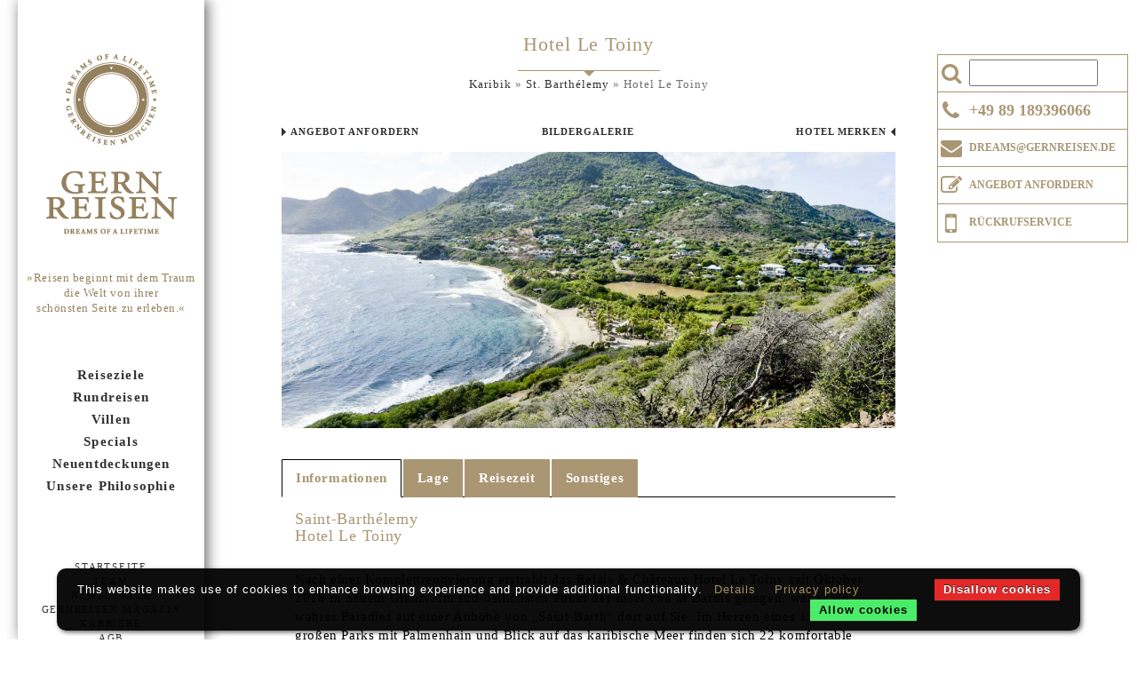

--- FILE ---
content_type: text/html; charset="utf-8"
request_url: https://www.gernreisen.de/luxusreisen/hotel-le-toiny
body_size: 11697
content:
<!doctype html>
<html lang="de-DE">
<head>
    <meta http-equiv="X-UA-Compatible" content="IE=edge,chrome=1">
    <meta name="viewport" content="width=device-width, initial-scale=1.0, user-scalable=no">
    <meta http-equiv="pragma" content="no-cache"/>
    <base href="https://www.gernreisen.de/"><!--[if lte IE 6]></base><![endif]-->
    <title>Luxushotel Hotel Le Toiny  bei GERNREISEN buchen</title>
    <meta name="generator" content="SilverStripe - http://silverstripe.org" />
<meta http-equiv="Content-type" content="text/html; charset=utf-8" />
<meta name="keywords" content="Hotel Le Toiny , St. Barth, Karibik, Luxushotel, Luxusreise Karibik" />
<meta name="description" content="Das 5-Sterne Luxushotel Hotel Le Toiny  bei GERNREISEN buchen. Ihrem Spezialisten für Luxusreisen in die Karibik." />

    <link rel="shortcut icon" type="image/x-icon" href="/themes/gernreisen/favicon.ico">
    <link rel="canonical" href="https://www.gernreisen.de/luxusreisen/hotel-le-toiny"/>
    <!--[if lt IE 9]>
    <script src="//html5shiv.googlecode.com/svn/trunk/html5.js"></script>
    <![endif]-->
    <script type="text/javascript" src="https://cdn.jsdelivr.net/npm/cookie-bar/cookiebar-latest.min.js?theme=flying&tracking=1&thirdparty=1&always=1&noGeoIp=1&showNoConsent=1&showPolicyLink=1&remember=30&privacyPage=https%3A%2F%2Fwww.gernreisen.de%2FDatenschutz"></script>
    
        <script type="text/javascript">
            var gaProperty = 'UA-27563606-1';
            var disableStr = 'ga-disable-' + gaProperty;
            if (document.cookie.indexOf(disableStr + '=true') > -1) {
                window[disableStr] = true;
            }
            function gaOptout() {
                document.cookie = disableStr + '=true; expires=Thu, 31 Dec 2099 23:59:59 UTC; path=/';
                window[disableStr] = true;
                alert('Google Analytics deaktiviert');
            }
        </script>

    	
        <script>
            var _gaq = _gaq || [];
            _gaq.push(['_setAccount', 'UA-27563606-1']);
            _gaq.push(['_setSiteSpeedSampleRate', 100]);
            _gaq.push(['_gat._anonymizeIp']);
            _gaq.push(['_addOrganic', 'suche.t-online.de', 'q']);
            _gaq.push(['_addOrganic', 'suche.aolsvc.de', 'query']);
            _gaq.push(['_addOrganic', 'suche.web.de', 'su']);
            _gaq.push(['_addOrganic', 'suche.gmx.net', 'su']);
            _gaq.push(['_addOrganic', 'search.1und1.de', 'su']);
            _gaq.push(['_addOrganic', 'suche.freenet.de', 'query']);
            _gaq.push(['_trackPageview']);

            (function () {
                var ga = document.createElement('script');
                ga.type = 'text/javascript';
                ga.async = true;
                ga.src = ('https:' == document.location.protocol ? 'https://ssl' : 'http://www') + '.google-analytics.com/ga.js';
                var s = document.getElementsByTagName('script')[0];
                s.parentNode.insertBefore(ga, s);
            })();
        </script>
            
             <script>
                 !function(f,b,e,v,n,t,s){if(f.fbq)return;n=f.fbq=function(){n.callMethod?
                 n.callMethod.apply(n,arguments):n.queue.push(arguments)};if(!f._fbq)f._fbq=n;
                 n.push=n;n.loaded=!0;n.version='2.0';n.queue=[];t=b.createElement(e);t.async=!0;
                 t.src=v;s=b.getElementsByTagName(e)[0];s.parentNode.insertBefore(t,s)}(window,
                 document,'script','https://connect.facebook.net/en_US/fbevents.js');
                 fbq('init', '1443465802399491'); // Insert your pixel ID here.
                 fbq('track', 'PageView');
             </script>
             <noscript><img height="1" width="1" style="display:none" src="https://www.facebook.com/tr?id=1443465802399491&ev=PageView&noscript=1" /></noscript>
            
	
    
<link rel="stylesheet" type="text/css" href="https://code.jquery.com/ui/1.12.1/themes/base/jquery-ui.css" />
<link rel="stylesheet" type="text/css" href="https://maxcdn.bootstrapcdn.com/font-awesome/4.6.3/css/font-awesome.min.css" />
<link rel="stylesheet" type="text/css" href="https://maxcdn.bootstrapcdn.com/bootstrap/3.3.7/css/bootstrap.min.css" />
<link rel="stylesheet" type="text/css" href="https://www.gernreisen.de/assets/_combinedfiles/mysite_1.7.8.min.css" />
</head>

<body class="Destination">
    
<nav class="navbar navbar-default navbar-fixed-top visible-xs-block">
	<div class="container">
		<div class="row top">
			<a class="logo" href="/">
				<img src="/assets/_combinedfiles/images/logo-mobile.png">
			</a>
		</div>
		<div class="row sub gold-bg">
			<div class="navbar-header">
				<button aria-controls="navbar" aria-expanded="false" data-target="#navbar" data-toggle="collapse" class="navbar-toggle collapsed" type="button">
					<span class="sr-only">Toggle navigation</span>
					<span class="icon-bar"></span>
					<span class="icon-bar"></span>
					<span class="icon-bar"></span>
				</button>
				<a href="/suchergebnis/searchform?search=498&start=815#" title="Suche" class="search" aria-controls="searchbar" aria-expanded="false" data-target="#searchbar" data-toggle="collapse">
					<img class="img-responsive" src="/assets/_combinedfiles/images/search.png" />
				</a>
				<a href="tel:+4989189396055" title="Direkt anrufen" class="navbar-brand"><i class="fa fa-phone"></i><span>+49 89 189396055</span></a>

			</div>
			<div class="navbar-collapse collapse" id="searchbar" aria-expanded="false" style="height: 1px;">
				<form  id="SearchForm_SearchForm" action="/suchergebnis/SearchForm" method="get" enctype="application/x-www-form-urlencoded">
   <div id="Search" class="field text  nolabel"><div class="middleColumn"><input type="text" class="text nolabel" id="SearchForm_SearchForm_Search" name="Search" value="" /></div></div>
   <input class="action  nolabel" id="SearchForm_SearchForm_action_results" type="submit" name="action_results" value="" />
</form>

			</div>
			<div class="navbar-collapse collapse" id="navbar" aria-expanded="false" style="height: 1px;">
				
<ul class="level-1 nav navbar-nav">
    
    <li class="dropdown">
        
        <a data-toggle="dropdown" title="Reiseziele" class="link" href="/suchergebnis/SearchForm?Hst??start=915&start=545#" aria-expanded="false">Reiseziele <b class="caret"></b></a>
        
        <ul class="level-2 dropdown-menu">
        
            <li class="dropdown-sub">
                
                
                <a data-hover="dropdown" href="/luxusreisen/europa" title="Mit Gernreisen nach Europa" class="link">Europa</a>
                <ul class="level-3 dropdown-menu">
                    
                    <li><a href="/luxusreisen/daenemark" title="Mit Gernreisen nach Dänemark" class="link">Dänemark</a></li>
                    
                    <li><a href="/luxusreisen/deutschland" title="Mit Gernreisen nach Deutschland" class="link">Deutschland</a></li>
                    
                    <li><a href="/luxusreisen/england" title="Mit Gernreisen nach England" class="link">England</a></li>
                    
                    <li><a href="/luxusreisen/frankreich" title="Mit Gernreisen nach Frankreich" class="link">Frankreich</a></li>
                    
                    <li><a href="/luxusreisen/griechenland" title="Mit Gernreisen nach Griechenland" class="link">Griechenland</a></li>
                    
                    <li><a href="/luxusreisen/italien" title="Mit Gernreisen nach Italien" class="link">Italien</a></li>
                    
                    <li><a href="/luxusreisen/irland" title="Mit Gernreisen nach Irland" class="link">Irland</a></li>
                    
                    <li><a href="/luxusreisen/kroatien" title="Mit Gernreisen nach Kroatien" class="link">Kroatien</a></li>
                    
                    <li><a href="/luxusreisen/montenegro" title="Mit Gernreisen nach Montenegro" class="link">Montenegro</a></li>
                    
                    <li><a href="/luxusreisen/niederlande" title="Mit Gernreisen nach Niederlande" class="link">Niederlande</a></li>
                    
                    <li><a href="/luxusreisen/oesterreich" title="Mit Gernreisen nach Österreich" class="link">Österreich</a></li>
                    
                    <li><a href="/luxusreisen/portugal" title="Mit Gernreisen nach Portugal" class="link">Portugal</a></li>
                    
                    <li><a href="/luxusreisen/russland" title="Mit Gernreisen nach Russland" class="link">Russland</a></li>
                    
                    <li><a href="/luxusreisen/schottland" title="Mit Gernreisen nach Schottland" class="link">Schottland</a></li>
                    
                    <li><a href="/luxusreisen/schweden" title="Mit Gernreisen nach Schweden " class="link">Schweden </a></li>
                    
                    <li><a href="/luxusreisen/schweiz" title="Mit Gernreisen nach Schweiz" class="link">Schweiz</a></li>
                    
                    <li><a href="/luxusreisen/spanien" title="Mit Gernreisen nach Spanien" class="link">Spanien</a></li>
                    
                    <li><a href="/luxusreisen/tschechien" title="Mit Gernreisen nach Tschechien" class="link">Tschechien</a></li>
                    
                    <li><a href="/luxusreisen/tuerkei" title="Mit Gernreisen nach Türkei" class="link">Türkei</a></li>
                    
                    <li><a href="/luxusreisen/ungarn" title="Mit Gernreisen nach Ungarn" class="link">Ungarn</a></li>
                    
                    <li><a href="/luxusreisen/zypern" title="Mit Gernreisen nach Zypern" class="link">Zypern</a></li>
                    
                </ul>
                
		
            </li>
        
            <li class="dropdown-sub">
                
                
                <a data-hover="dropdown" href="/luxusreisen/afrika" title="Mit Gernreisen nach Afrika" class="link">Afrika</a>
                <ul class="level-3 dropdown-menu">
                    
                    <li><a href="/luxusreisen/botswana" title="Mit Gernreisen nach Botswana" class="link">Botswana</a></li>
                    
                    <li><a href="/luxusreisen/kenia" title="Mit Gernreisen nach Kenia " class="link">Kenia </a></li>
                    
                    <li><a href="/luxusreisen/marokko" title="Mit Gernreisen nach Marokko" class="link">Marokko</a></li>
                    
                    <li><a href="/luxusreisen/mosambik" title="Mit Gernreisen nach Mosambik" class="link">Mosambik</a></li>
                    
                    <li><a href="/luxusreisen/namibia" title="Mit Gernreisen nach Namibia" class="link">Namibia</a></li>
                    
                    <li><a href="/luxusreisen/ruanda" title="Mit Gernreisen nach Ruanda" class="link">Ruanda</a></li>
                    
                    <li><a href="/luxusreisen/sansibar" title="Mit Gernreisen nach Sansibar" class="link">Sansibar</a></li>
                    
                    <li><a href="/luxusreisen/suedafrika" title="Mit Gernreisen nach Südafrika" class="link">Südafrika</a></li>
                    
                    <li><a href="/luxusreisen/tansania" title="Mit Gernreisen nach Tansania" class="link">Tansania</a></li>
                    
                    <li><a href="/luxusreisen/sambia" title="Mit Gernreisen nach Zambia" class="link">Zambia</a></li>
                    
                </ul>
                
		
            </li>
        
            <li class="dropdown-sub">
                
                
                <a data-hover="dropdown" href="/luxusreisen/orient" title="Mit Gernreisen nach Orient" class="link">Orient</a>
                <ul class="level-3 dropdown-menu">
                    
                    <li><a href="/luxusreisen/abu-dhabi" title="Mit Gernreisen nach Abu Dhabi" class="link">Abu Dhabi</a></li>
                    
                    <li><a href="/luxusreisen/ajman" title="Mit Gernreisen nach Ajman" class="link">Ajman</a></li>
                    
                    <li><a href="/luxusreisen/aegypten" title="Mit Gernreisen nach Ägypten" class="link">Ägypten</a></li>
                    
                    <li><a href="/luxusreisen/israel" title="Mit Gernreisen nach Israel" class="link">Israel</a></li>
                    
                    <li><a href="/luxusreisen/jordanien" title="Mit Gernreisen nach Jordanien" class="link">Jordanien</a></li>
                    
                    <li><a href="/luxusreisen/oman" title="Mit Gernreisen nach Oman" class="link">Oman</a></li>
                    
                    <li><a href="/luxusreisen/sharjah" title="Mit Gernreisen nach Sharjah" class="link">Sharjah</a></li>
                    
                </ul>
                
		
            </li>
        
            <li class="dropdown-sub">
                
                
                <a data-hover="dropdown" href="/luxusreisen/indischer-ozean" title="Mit Gernreisen nach Indischer Ozean" class="link">Indischer Ozean</a>
                <ul class="level-3 dropdown-menu">
                    
                    <li><a href="/luxusreisen/malediven" title="Mit Gernreisen nach Malediven" class="link">Malediven</a></li>
                    
                    <li><a href="/luxusreisen/mauritius" title="Mit Gernreisen nach Mauritius" class="link">Mauritius</a></li>
                    
                    <li><a href="/luxusreisen/seychellen" title="Mit Gernreisen nach Seychellen" class="link">Seychellen</a></li>
                    
                </ul>
                
		
            </li>
        
            <li class="dropdown-sub">
                
                
                <a data-hover="dropdown" href="/luxusreisen/indischer-subkontinent" title="Mit Gernreisen nach Indischer Subkontinent" class="link">Indischer Subkontinent</a>
                <ul class="level-3 dropdown-menu">
                    
                    <li><a href="/luxusreisen/bhutan" title="Mit Gernreisen nach Bhutan" class="link">Bhutan</a></li>
                    
                    <li><a href="/luxusreisen/indien" title="Mit Gernreisen nach Indien" class="link">Indien</a></li>
                    
                    <li><a href="/luxusreisen/sri-lanka" title="Mit Gernreisen nach Sri Lanka" class="link">Sri Lanka</a></li>
                    
                </ul>
                
		
            </li>
        
            <li class="dropdown-sub">
                
                
                <a data-hover="dropdown" href="/luxusreisen/asien" title="Mit Gernreisen nach Asien" class="link">Asien</a>
                <ul class="level-3 dropdown-menu">
                    
                    <li><a href="/luxusreisen/borneo" title="Mit Gernreisen nach Borneo" class="link">Borneo</a></li>
                    
                    <li><a href="/luxusreisen/vietnam" title="Mit Gernreisen nach Vietnam" class="link">Vietnam</a></li>
                    
                    <li><a href="/luxusreisen/china" title="Mit Gernreisen nach China" class="link">China</a></li>
                    
                    <li><a href="/luxusreisen/indonesien" title="Mit Gernreisen nach Indonesien" class="link">Indonesien</a></li>
                    
                    <li><a href="/luxusreisen/japan" title="Mit Gernreisen nach Japan " class="link">Japan </a></li>
                    
                    <li><a href="/luxusreisen/kambodscha" title="Mit Gernreisen nach Kambodscha" class="link">Kambodscha</a></li>
                    
                    <li><a href="/luxusreisen/laos" title="Mit Gernreisen nach Laos" class="link">Laos</a></li>
                    
                    <li><a href="/luxusreisen/malaysia" title="Mit Gernreisen nach Malaysia" class="link">Malaysia</a></li>
                    
                    <li><a href="/luxusreisen/myanmar" title="Mit Gernreisen nach Myanmar" class="link">Myanmar</a></li>
                    
                    <li><a href="/luxusreisen/philippinen" title="Mit Gernreisen nach Philippinen" class="link">Philippinen</a></li>
                    
                    <li><a href="/luxusreisen/singapur" title="Mit Gernreisen nach Singapur" class="link">Singapur</a></li>
                    
                    <li><a href="/luxusreisen/thailand" title="Mit Gernreisen nach Thailand" class="link">Thailand</a></li>
                    
                </ul>
                
		
            </li>
        
            <li class="dropdown-sub">
                
                
                <a data-hover="dropdown" href="/luxusreisen/amerika" title="Mit Gernreisen nach Nordamerika" class="link">Nordamerika</a>
                <ul class="level-3 dropdown-menu">
                    
                    <li><a href="/luxusreisen/hawaii" title="Mit Gernreisen nach Hawaii" class="link">Hawaii</a></li>
                    
                    <li><a href="/luxusreisen/kanada" title="Mit Gernreisen nach Kanada" class="link">Kanada</a></li>
                    
                    <li><a href="/luxusreisen/usa-der-osten" title="Mit Gernreisen nach USA - Der Osten " class="link">USA - Der Osten </a></li>
                    
                    <li><a href="/luxusreisen/usa-der-westen" title="Mit Gernreisen nach USA - Der Westen " class="link">USA - Der Westen </a></li>
                    
                </ul>
                
		
            </li>
        
            <li class="dropdown-sub">
                
                
                <a data-hover="dropdown" href="/luxusreisen/lateinamerika" title="Mit Gernreisen nach Lateinamerika" class="link">Lateinamerika</a>
                <ul class="level-3 dropdown-menu">
                    
                    <li><a href="/luxusreisen/argentinien" title="Mit Gernreisen nach Argentinien" class="link">Argentinien</a></li>
                    
                    <li><a href="/luxusreisen/brasilien" title="Mit Gernreisen nach Brasilien" class="link">Brasilien</a></li>
                    
                    <li><a href="/luxusreisen/chile" title="Mit Gernreisen nach Chile" class="link">Chile</a></li>
                    
                    <li><a href="/luxusreisen/costa-rica" title="Mit Gernreisen nach Costa Rica" class="link">Costa Rica</a></li>
                    
                    <li><a href="/luxusreisen/ecuador" title="Mit Gernreisen nach Ecuador" class="link">Ecuador</a></li>
                    
                    <li><a href="/luxusreisen/galapagos-inseln" title="Mit Gernreisen nach Galapagos-Inseln" class="link">Galapagos-Inseln</a></li>
                    
                    <li><a href="/luxusreisen/mexiko" title="Mit Gernreisen nach Mexiko" class="link">Mexiko</a></li>
                    
                    <li><a href="/luxusreisen/peru" title="Mit Gernreisen nach Peru" class="link">Peru</a></li>
                    
                    <li><a href="/luxusreisen/uruguay" title="Mit Gernreisen nach Uruguay" class="link">Uruguay</a></li>
                    
                </ul>
                
		
            </li>
        
            <li class="dropdown-sub">
                
                
                <a data-hover="dropdown" href="/luxusreisen/karibik" title="Mit Gernreisen nach Karibik" class="link">Karibik</a>
                <ul class="level-3 dropdown-menu">
                    
                    <li><a href="/luxusreisen/anguilla" title="Mit Gernreisen nach Anguilla" class="link">Anguilla</a></li>
                    
                    <li><a href="/luxusreisen/antigua" title="Mit Gernreisen nach Antigua" class="link">Antigua</a></li>
                    
                    <li><a href="/luxusreisen/bahamas" title="Mit Gernreisen nach Bahamas" class="link">Bahamas</a></li>
                    
                    <li><a href="/luxusreisen/british-virgin-islands" title="Mit Gernreisen nach British Virgin Islands" class="link">British Virgin Islands</a></li>
                    
                    <li><a href="/luxusreisen/curacao" title="Mit Gernreisen nach Curacao" class="link">Curacao</a></li>
                    
                    <li><a href="/luxusreisen/dominikanische-republik" title="Mit Gernreisen nach Dominikanische Republik " class="link">Dominikanische Republik </a></li>
                    
                    <li><a href="/luxusreisen/kuba" title="Mit Gernreisen nach Kuba" class="link">Kuba </a></li>
                    
                    <li><a href="/luxusreisen/jamaika" title="Mit Gernreisen nach Jamaika" class="link">Jamaika</a></li>
                    
                    <li><a href="/luxusreisen/st-barthelemy" title="Mit Gernreisen nach St. Barthélemy " class="link">St. Barthélemy </a></li>
                    
                    <li><a href="/luxusreisen/st-lucia" title="Mit Gernreisen nach St. Lucia" class="link">St. Lucia</a></li>
                    
                    <li><a href="/luxusreisen/turks-and-caicos" title="Mit Gernreisen nach Turks and Caicos" class="link">Turks and Caicos</a></li>
                    
                </ul>
                
		
            </li>
        
            <li class="dropdown-sub">
                
                
                <a data-hover="dropdown" href="/luxusreisen/ozeanien" title="Mit Gernreisen nach Australien / Ozeanien" class="link">Australien / Ozeanien</a>
                <ul class="level-3 dropdown-menu">
                    
                    <li><a href="/luxusreisen/australien" title="Mit Gernreisen nach Australien" class="link">Australien</a></li>
                    
                    <li><a href="/luxusreisen/neuseeland" title="Mit Gernreisen nach Neuseeland " class="link">Neuseeland </a></li>
                    
                    <li><a href="/luxusreisen/suedsee" title="Mit Gernreisen nach Südsee" class="link">Südsee</a></li>
                    
                </ul>
                
		
            </li>
        
            <li class="divider"></li>
        </ul>
        
        
    </li>
    
    <li class="dropdown">
        
        <a data-toggle="dropdown" title="Rundreisen" class="link" href="/suchergebnis/SearchForm?Hst??start=915&start=545#" aria-expanded="false">Rundreisen <b class="caret"></b></a>
        
        <ul class="level-2 dropdown-menu">
        
            <li class="dropdown-sub">
                
		<a href="/rundreisen/asien-rundreise" title="Mit Gernreisen nach Asien" class="link">Asien</a>
                
            </li>
        
            <li class="dropdown-sub">
                
		<a href="/rundreisen/indischer-subkontinent-2" title="Mit Gernreisen nach Indischer Subkontinent" class="link">Indischer Subkontinent</a>
                
            </li>
        
            <li class="dropdown-sub">
                
		<a href="/rundreisen/orient-rundreise" title="Mit Gernreisen nach Orient" class="link">Orient</a>
                
            </li>
        
            <li class="dropdown-sub">
                
		<a href="/rundreisen/afrika-rundreise" title="Mit Gernreisen nach Afrika" class="link">Afrika</a>
                
            </li>
        
            <li class="dropdown-sub">
                
		<a href="/rundreisen/lateinamerika-rundreise" title="Mit Gernreisen nach Lateinamerika" class="link">Lateinamerika</a>
                
            </li>
        
            <li class="dropdown-sub">
                
		<a href="/rundreisen/nordamerika" title="Mit Gernreisen nach Nordamerika" class="link">Nordamerika</a>
                
            </li>
        
            <li class="dropdown-sub">
                
		<a href="/rundreisen/europa-3" title="Mit Gernreisen nach Europa" class="link">Europa</a>
                
            </li>
        
            <li class="dropdown-sub">
                
		<a href="/rundreisen/ozeanien-2" title="Mit Gernreisen nach Ozeanien" class="link">Ozeanien</a>
                
            </li>
        
            <li class="dropdown-sub">
                
		<a href="/rundreisen/antarktika" title="Mit Gernreisen nach Antarktika" class="link">Antarktika</a>
                
            </li>
        
            <li class="divider"></li>
        </ul>
        
        
    </li>
    
    <li class="dropdown">
        
        <a data-toggle="dropdown" title="Villen" class="link" href="/suchergebnis/SearchForm?Hst??start=915&start=545#" aria-expanded="false">Villen <b class="caret"></b></a>
        
        <ul class="level-2 dropdown-menu">
        
            <li class="dropdown-sub">
                
                
                <a data-hover="dropdown" href="/luxusreisen/villen-europa" title="Mit Gernreisen nach Europa" class="link">Europa</a>
                <ul class="level-3 dropdown-menu">
                    
                    <li><a href="/luxusreisen/villen-frankreich" title="Mit Gernreisen nach Frankreich" class="link">Frankreich</a></li>
                    
                    <li><a href="/luxusreisen/spanien-2" title="Mit Gernreisen nach Spanien" class="link">Spanien</a></li>
                    
                    <li><a href="/luxusreisen/kroatien-2" title="Mit Gernreisen nach Kroatien" class="link">Kroatien</a></li>
                    
                    <li><a href="/luxusreisen/griechenland-2" title="Mit Gernreisen nach Griechenland" class="link">Griechenland</a></li>
                    
                </ul>
                
		
            </li>
        
            <li class="divider"></li>
        </ul>
        
        
    </li>
    
    <li class="dropdown">
        <a href="/#specials" title="Gernreisen Specials" class="link">Specials</a>
    </li>
    <li class="dropdown">
        <a href="/#neuentdeckungen" title="Gernreisen Neuentdeckungen" class="link">Neuentdeckungen</a>
    </li>
    <li class="dropdown">
        <a href="/#philosophie" title="Gernreisen Philosophie" class="link">Unsere Philosophie</a>
    </li>
</ul>

				<ul class="level-1 nav navbar-nav">
					
					<li><a href="/" title="Individuelle Luxusreisen mit Gernreisen" class="link">Startseite</a></li>
					
					<li><a href="/team" title="Team" class="link">Team</a></li>
					
					<li><a href="/news-letter" title="Newsletter" class="link">Newsletter</a></li>
					
					<li><a href="/gernreisen-magazin" title="GERNREISEN Magazin" class="link">GERNREISEN Magazin </a></li>
					
					<li><a href="/karriere" title="Karriere" class="link">Karriere</a></li>
					
					<li><a href="/agb" title="AGB" class="link">AGB</a></li>
					
					<li><a href="/Datenschutz" title="Datenschutz" class="link">Datenschutz</a></li>
					
					<li><a href="/impressum" title="Impressum" class="link">Impressum</a></li>
					
					<li><a href="/Kontakt" title="Kontakt" class="link">Kontakt</a></li>
					
				</ul>
			</div>
		</div>
	</div>
</nav>

    <div id="sidebar" class="hidden-xs">
    <div class="top">
    	<a href="/" class="logo" title="»Reisen beginnt mit dem Traum die Welt von ihrer schönsten Seite zu erleben"></a>
    	<div id="claim" class="gold">
	      »Reisen beginnt mit dem Traum<br>
	      die Welt von ihrer<br>
	      schönsten Seite zu erleben.«
	   	</div>
	   	<nav role="navigation" class="clearfix" id="nav">
		   
<ul class="level-1 nav navbar-nav">
    
    <li class="dropdown">
        
        <a data-toggle="dropdown" title="Reiseziele" class="link" href="/suchergebnis/SearchForm?Hst??start=915&start=545#" aria-expanded="false">Reiseziele <b class="caret"></b></a>
        
        <ul class="level-2 dropdown-menu">
        
            <li class="dropdown-sub">
                
                
                <a data-hover="dropdown" href="/luxusreisen/europa" title="Mit Gernreisen nach Europa" class="link">Europa</a>
                <ul class="level-3 dropdown-menu">
                    
                    <li><a href="/luxusreisen/daenemark" title="Mit Gernreisen nach Dänemark" class="link">Dänemark</a></li>
                    
                    <li><a href="/luxusreisen/deutschland" title="Mit Gernreisen nach Deutschland" class="link">Deutschland</a></li>
                    
                    <li><a href="/luxusreisen/england" title="Mit Gernreisen nach England" class="link">England</a></li>
                    
                    <li><a href="/luxusreisen/frankreich" title="Mit Gernreisen nach Frankreich" class="link">Frankreich</a></li>
                    
                    <li><a href="/luxusreisen/griechenland" title="Mit Gernreisen nach Griechenland" class="link">Griechenland</a></li>
                    
                    <li><a href="/luxusreisen/italien" title="Mit Gernreisen nach Italien" class="link">Italien</a></li>
                    
                    <li><a href="/luxusreisen/irland" title="Mit Gernreisen nach Irland" class="link">Irland</a></li>
                    
                    <li><a href="/luxusreisen/kroatien" title="Mit Gernreisen nach Kroatien" class="link">Kroatien</a></li>
                    
                    <li><a href="/luxusreisen/montenegro" title="Mit Gernreisen nach Montenegro" class="link">Montenegro</a></li>
                    
                    <li><a href="/luxusreisen/niederlande" title="Mit Gernreisen nach Niederlande" class="link">Niederlande</a></li>
                    
                    <li><a href="/luxusreisen/oesterreich" title="Mit Gernreisen nach Österreich" class="link">Österreich</a></li>
                    
                    <li><a href="/luxusreisen/portugal" title="Mit Gernreisen nach Portugal" class="link">Portugal</a></li>
                    
                    <li><a href="/luxusreisen/russland" title="Mit Gernreisen nach Russland" class="link">Russland</a></li>
                    
                    <li><a href="/luxusreisen/schottland" title="Mit Gernreisen nach Schottland" class="link">Schottland</a></li>
                    
                    <li><a href="/luxusreisen/schweden" title="Mit Gernreisen nach Schweden " class="link">Schweden </a></li>
                    
                    <li><a href="/luxusreisen/schweiz" title="Mit Gernreisen nach Schweiz" class="link">Schweiz</a></li>
                    
                    <li><a href="/luxusreisen/spanien" title="Mit Gernreisen nach Spanien" class="link">Spanien</a></li>
                    
                    <li><a href="/luxusreisen/tschechien" title="Mit Gernreisen nach Tschechien" class="link">Tschechien</a></li>
                    
                    <li><a href="/luxusreisen/tuerkei" title="Mit Gernreisen nach Türkei" class="link">Türkei</a></li>
                    
                    <li><a href="/luxusreisen/ungarn" title="Mit Gernreisen nach Ungarn" class="link">Ungarn</a></li>
                    
                    <li><a href="/luxusreisen/zypern" title="Mit Gernreisen nach Zypern" class="link">Zypern</a></li>
                    
                </ul>
                
		
            </li>
        
            <li class="dropdown-sub">
                
                
                <a data-hover="dropdown" href="/luxusreisen/afrika" title="Mit Gernreisen nach Afrika" class="link">Afrika</a>
                <ul class="level-3 dropdown-menu">
                    
                    <li><a href="/luxusreisen/botswana" title="Mit Gernreisen nach Botswana" class="link">Botswana</a></li>
                    
                    <li><a href="/luxusreisen/kenia" title="Mit Gernreisen nach Kenia " class="link">Kenia </a></li>
                    
                    <li><a href="/luxusreisen/marokko" title="Mit Gernreisen nach Marokko" class="link">Marokko</a></li>
                    
                    <li><a href="/luxusreisen/mosambik" title="Mit Gernreisen nach Mosambik" class="link">Mosambik</a></li>
                    
                    <li><a href="/luxusreisen/namibia" title="Mit Gernreisen nach Namibia" class="link">Namibia</a></li>
                    
                    <li><a href="/luxusreisen/ruanda" title="Mit Gernreisen nach Ruanda" class="link">Ruanda</a></li>
                    
                    <li><a href="/luxusreisen/sansibar" title="Mit Gernreisen nach Sansibar" class="link">Sansibar</a></li>
                    
                    <li><a href="/luxusreisen/suedafrika" title="Mit Gernreisen nach Südafrika" class="link">Südafrika</a></li>
                    
                    <li><a href="/luxusreisen/tansania" title="Mit Gernreisen nach Tansania" class="link">Tansania</a></li>
                    
                    <li><a href="/luxusreisen/sambia" title="Mit Gernreisen nach Zambia" class="link">Zambia</a></li>
                    
                </ul>
                
		
            </li>
        
            <li class="dropdown-sub">
                
                
                <a data-hover="dropdown" href="/luxusreisen/orient" title="Mit Gernreisen nach Orient" class="link">Orient</a>
                <ul class="level-3 dropdown-menu">
                    
                    <li><a href="/luxusreisen/abu-dhabi" title="Mit Gernreisen nach Abu Dhabi" class="link">Abu Dhabi</a></li>
                    
                    <li><a href="/luxusreisen/ajman" title="Mit Gernreisen nach Ajman" class="link">Ajman</a></li>
                    
                    <li><a href="/luxusreisen/aegypten" title="Mit Gernreisen nach Ägypten" class="link">Ägypten</a></li>
                    
                    <li><a href="/luxusreisen/israel" title="Mit Gernreisen nach Israel" class="link">Israel</a></li>
                    
                    <li><a href="/luxusreisen/jordanien" title="Mit Gernreisen nach Jordanien" class="link">Jordanien</a></li>
                    
                    <li><a href="/luxusreisen/oman" title="Mit Gernreisen nach Oman" class="link">Oman</a></li>
                    
                    <li><a href="/luxusreisen/sharjah" title="Mit Gernreisen nach Sharjah" class="link">Sharjah</a></li>
                    
                </ul>
                
		
            </li>
        
            <li class="dropdown-sub">
                
                
                <a data-hover="dropdown" href="/luxusreisen/indischer-ozean" title="Mit Gernreisen nach Indischer Ozean" class="link">Indischer Ozean</a>
                <ul class="level-3 dropdown-menu">
                    
                    <li><a href="/luxusreisen/malediven" title="Mit Gernreisen nach Malediven" class="link">Malediven</a></li>
                    
                    <li><a href="/luxusreisen/mauritius" title="Mit Gernreisen nach Mauritius" class="link">Mauritius</a></li>
                    
                    <li><a href="/luxusreisen/seychellen" title="Mit Gernreisen nach Seychellen" class="link">Seychellen</a></li>
                    
                </ul>
                
		
            </li>
        
            <li class="dropdown-sub">
                
                
                <a data-hover="dropdown" href="/luxusreisen/indischer-subkontinent" title="Mit Gernreisen nach Indischer Subkontinent" class="link">Indischer Subkontinent</a>
                <ul class="level-3 dropdown-menu">
                    
                    <li><a href="/luxusreisen/bhutan" title="Mit Gernreisen nach Bhutan" class="link">Bhutan</a></li>
                    
                    <li><a href="/luxusreisen/indien" title="Mit Gernreisen nach Indien" class="link">Indien</a></li>
                    
                    <li><a href="/luxusreisen/sri-lanka" title="Mit Gernreisen nach Sri Lanka" class="link">Sri Lanka</a></li>
                    
                </ul>
                
		
            </li>
        
            <li class="dropdown-sub">
                
                
                <a data-hover="dropdown" href="/luxusreisen/asien" title="Mit Gernreisen nach Asien" class="link">Asien</a>
                <ul class="level-3 dropdown-menu">
                    
                    <li><a href="/luxusreisen/borneo" title="Mit Gernreisen nach Borneo" class="link">Borneo</a></li>
                    
                    <li><a href="/luxusreisen/vietnam" title="Mit Gernreisen nach Vietnam" class="link">Vietnam</a></li>
                    
                    <li><a href="/luxusreisen/china" title="Mit Gernreisen nach China" class="link">China</a></li>
                    
                    <li><a href="/luxusreisen/indonesien" title="Mit Gernreisen nach Indonesien" class="link">Indonesien</a></li>
                    
                    <li><a href="/luxusreisen/japan" title="Mit Gernreisen nach Japan " class="link">Japan </a></li>
                    
                    <li><a href="/luxusreisen/kambodscha" title="Mit Gernreisen nach Kambodscha" class="link">Kambodscha</a></li>
                    
                    <li><a href="/luxusreisen/laos" title="Mit Gernreisen nach Laos" class="link">Laos</a></li>
                    
                    <li><a href="/luxusreisen/malaysia" title="Mit Gernreisen nach Malaysia" class="link">Malaysia</a></li>
                    
                    <li><a href="/luxusreisen/myanmar" title="Mit Gernreisen nach Myanmar" class="link">Myanmar</a></li>
                    
                    <li><a href="/luxusreisen/philippinen" title="Mit Gernreisen nach Philippinen" class="link">Philippinen</a></li>
                    
                    <li><a href="/luxusreisen/singapur" title="Mit Gernreisen nach Singapur" class="link">Singapur</a></li>
                    
                    <li><a href="/luxusreisen/thailand" title="Mit Gernreisen nach Thailand" class="link">Thailand</a></li>
                    
                </ul>
                
		
            </li>
        
            <li class="dropdown-sub">
                
                
                <a data-hover="dropdown" href="/luxusreisen/amerika" title="Mit Gernreisen nach Nordamerika" class="link">Nordamerika</a>
                <ul class="level-3 dropdown-menu">
                    
                    <li><a href="/luxusreisen/hawaii" title="Mit Gernreisen nach Hawaii" class="link">Hawaii</a></li>
                    
                    <li><a href="/luxusreisen/kanada" title="Mit Gernreisen nach Kanada" class="link">Kanada</a></li>
                    
                    <li><a href="/luxusreisen/usa-der-osten" title="Mit Gernreisen nach USA - Der Osten " class="link">USA - Der Osten </a></li>
                    
                    <li><a href="/luxusreisen/usa-der-westen" title="Mit Gernreisen nach USA - Der Westen " class="link">USA - Der Westen </a></li>
                    
                </ul>
                
		
            </li>
        
            <li class="dropdown-sub">
                
                
                <a data-hover="dropdown" href="/luxusreisen/lateinamerika" title="Mit Gernreisen nach Lateinamerika" class="link">Lateinamerika</a>
                <ul class="level-3 dropdown-menu">
                    
                    <li><a href="/luxusreisen/argentinien" title="Mit Gernreisen nach Argentinien" class="link">Argentinien</a></li>
                    
                    <li><a href="/luxusreisen/brasilien" title="Mit Gernreisen nach Brasilien" class="link">Brasilien</a></li>
                    
                    <li><a href="/luxusreisen/chile" title="Mit Gernreisen nach Chile" class="link">Chile</a></li>
                    
                    <li><a href="/luxusreisen/costa-rica" title="Mit Gernreisen nach Costa Rica" class="link">Costa Rica</a></li>
                    
                    <li><a href="/luxusreisen/ecuador" title="Mit Gernreisen nach Ecuador" class="link">Ecuador</a></li>
                    
                    <li><a href="/luxusreisen/galapagos-inseln" title="Mit Gernreisen nach Galapagos-Inseln" class="link">Galapagos-Inseln</a></li>
                    
                    <li><a href="/luxusreisen/mexiko" title="Mit Gernreisen nach Mexiko" class="link">Mexiko</a></li>
                    
                    <li><a href="/luxusreisen/peru" title="Mit Gernreisen nach Peru" class="link">Peru</a></li>
                    
                    <li><a href="/luxusreisen/uruguay" title="Mit Gernreisen nach Uruguay" class="link">Uruguay</a></li>
                    
                </ul>
                
		
            </li>
        
            <li class="dropdown-sub">
                
                
                <a data-hover="dropdown" href="/luxusreisen/karibik" title="Mit Gernreisen nach Karibik" class="link">Karibik</a>
                <ul class="level-3 dropdown-menu">
                    
                    <li><a href="/luxusreisen/anguilla" title="Mit Gernreisen nach Anguilla" class="link">Anguilla</a></li>
                    
                    <li><a href="/luxusreisen/antigua" title="Mit Gernreisen nach Antigua" class="link">Antigua</a></li>
                    
                    <li><a href="/luxusreisen/bahamas" title="Mit Gernreisen nach Bahamas" class="link">Bahamas</a></li>
                    
                    <li><a href="/luxusreisen/british-virgin-islands" title="Mit Gernreisen nach British Virgin Islands" class="link">British Virgin Islands</a></li>
                    
                    <li><a href="/luxusreisen/curacao" title="Mit Gernreisen nach Curacao" class="link">Curacao</a></li>
                    
                    <li><a href="/luxusreisen/dominikanische-republik" title="Mit Gernreisen nach Dominikanische Republik " class="link">Dominikanische Republik </a></li>
                    
                    <li><a href="/luxusreisen/kuba" title="Mit Gernreisen nach Kuba" class="link">Kuba </a></li>
                    
                    <li><a href="/luxusreisen/jamaika" title="Mit Gernreisen nach Jamaika" class="link">Jamaika</a></li>
                    
                    <li><a href="/luxusreisen/st-barthelemy" title="Mit Gernreisen nach St. Barthélemy " class="link">St. Barthélemy </a></li>
                    
                    <li><a href="/luxusreisen/st-lucia" title="Mit Gernreisen nach St. Lucia" class="link">St. Lucia</a></li>
                    
                    <li><a href="/luxusreisen/turks-and-caicos" title="Mit Gernreisen nach Turks and Caicos" class="link">Turks and Caicos</a></li>
                    
                </ul>
                
		
            </li>
        
            <li class="dropdown-sub">
                
                
                <a data-hover="dropdown" href="/luxusreisen/ozeanien" title="Mit Gernreisen nach Australien / Ozeanien" class="link">Australien / Ozeanien</a>
                <ul class="level-3 dropdown-menu">
                    
                    <li><a href="/luxusreisen/australien" title="Mit Gernreisen nach Australien" class="link">Australien</a></li>
                    
                    <li><a href="/luxusreisen/neuseeland" title="Mit Gernreisen nach Neuseeland " class="link">Neuseeland </a></li>
                    
                    <li><a href="/luxusreisen/suedsee" title="Mit Gernreisen nach Südsee" class="link">Südsee</a></li>
                    
                </ul>
                
		
            </li>
        
            <li class="divider"></li>
        </ul>
        
        
    </li>
    
    <li class="dropdown">
        
        <a data-toggle="dropdown" title="Rundreisen" class="link" href="/suchergebnis/SearchForm?Hst??start=915&start=545#" aria-expanded="false">Rundreisen <b class="caret"></b></a>
        
        <ul class="level-2 dropdown-menu">
        
            <li class="dropdown-sub">
                
		<a href="/rundreisen/asien-rundreise" title="Mit Gernreisen nach Asien" class="link">Asien</a>
                
            </li>
        
            <li class="dropdown-sub">
                
		<a href="/rundreisen/indischer-subkontinent-2" title="Mit Gernreisen nach Indischer Subkontinent" class="link">Indischer Subkontinent</a>
                
            </li>
        
            <li class="dropdown-sub">
                
		<a href="/rundreisen/orient-rundreise" title="Mit Gernreisen nach Orient" class="link">Orient</a>
                
            </li>
        
            <li class="dropdown-sub">
                
		<a href="/rundreisen/afrika-rundreise" title="Mit Gernreisen nach Afrika" class="link">Afrika</a>
                
            </li>
        
            <li class="dropdown-sub">
                
		<a href="/rundreisen/lateinamerika-rundreise" title="Mit Gernreisen nach Lateinamerika" class="link">Lateinamerika</a>
                
            </li>
        
            <li class="dropdown-sub">
                
		<a href="/rundreisen/nordamerika" title="Mit Gernreisen nach Nordamerika" class="link">Nordamerika</a>
                
            </li>
        
            <li class="dropdown-sub">
                
		<a href="/rundreisen/europa-3" title="Mit Gernreisen nach Europa" class="link">Europa</a>
                
            </li>
        
            <li class="dropdown-sub">
                
		<a href="/rundreisen/ozeanien-2" title="Mit Gernreisen nach Ozeanien" class="link">Ozeanien</a>
                
            </li>
        
            <li class="dropdown-sub">
                
		<a href="/rundreisen/antarktika" title="Mit Gernreisen nach Antarktika" class="link">Antarktika</a>
                
            </li>
        
            <li class="divider"></li>
        </ul>
        
        
    </li>
    
    <li class="dropdown">
        
        <a data-toggle="dropdown" title="Villen" class="link" href="/suchergebnis/SearchForm?Hst??start=915&start=545#" aria-expanded="false">Villen <b class="caret"></b></a>
        
        <ul class="level-2 dropdown-menu">
        
            <li class="dropdown-sub">
                
                
                <a data-hover="dropdown" href="/luxusreisen/villen-europa" title="Mit Gernreisen nach Europa" class="link">Europa</a>
                <ul class="level-3 dropdown-menu">
                    
                    <li><a href="/luxusreisen/villen-frankreich" title="Mit Gernreisen nach Frankreich" class="link">Frankreich</a></li>
                    
                    <li><a href="/luxusreisen/spanien-2" title="Mit Gernreisen nach Spanien" class="link">Spanien</a></li>
                    
                    <li><a href="/luxusreisen/kroatien-2" title="Mit Gernreisen nach Kroatien" class="link">Kroatien</a></li>
                    
                    <li><a href="/luxusreisen/griechenland-2" title="Mit Gernreisen nach Griechenland" class="link">Griechenland</a></li>
                    
                </ul>
                
		
            </li>
        
            <li class="divider"></li>
        </ul>
        
        
    </li>
    
    <li class="dropdown">
        <a href="/#specials" title="Gernreisen Specials" class="link">Specials</a>
    </li>
    <li class="dropdown">
        <a href="/#neuentdeckungen" title="Gernreisen Neuentdeckungen" class="link">Neuentdeckungen</a>
    </li>
    <li class="dropdown">
        <a href="/#philosophie" title="Gernreisen Philosophie" class="link">Unsere Philosophie</a>
    </li>
</ul>

		</nav>
  	</div>

  	<nav role="navigation" class="clearfix" id="footernav">
		<ul>
			
			<li><a href="/" title="Individuelle Luxusreisen mit Gernreisen" class="link">Startseite</a></li>
			
			<li><a href="/team" title="Team" class="link">Team</a></li>
			
			<li><a href="/news-letter" title="Newsletter" class="link">Newsletter</a></li>
			
			<li><a href="/gernreisen-magazin" title="GERNREISEN Magazin" class="link">GERNREISEN Magazin </a></li>
			
			<li><a href="/karriere" title="Karriere" class="link">Karriere</a></li>
			
			<li><a href="/agb" title="AGB" class="link">AGB</a></li>
			
			<li><a href="/Datenschutz" title="Datenschutz" class="link">Datenschutz</a></li>
			
			<li><a href="/impressum" title="Impressum" class="link">Impressum</a></li>
			
			<li><a href="/Kontakt" title="Kontakt" class="link">Kontakt</a></li>
			
		</ul>
	</nav>
</div>

    
<nav role="navigation" class="clearfix hidden-xs" id="topnav">
    <ul>
      <li>
            <a class="opener" href="/luxusreisen/hotel-le-toiny#">
                  <i class="fa fa-search"></i>
            </a>
            <form  id="SearchForm_SearchForm" action="/suchergebnis/SearchForm" method="get" enctype="application/x-www-form-urlencoded">
   <div id="Search" class="field text  nolabel"><div class="middleColumn"><input type="text" class="text nolabel" id="SearchForm_SearchForm_Search" name="Search" value="" /></div></div>
   <input class="action  nolabel" id="SearchForm_SearchForm_action_results" type="submit" name="action_results" value="" />
</form>

      </li>
      <li class="link">
            <a class="opener" href="/luxusreisen/hotel-le-toiny#">
                  <i class="fa fa-phone"></i>
            </a>
            <a href="/luxusreisen/hotel-le-toiny#" class="url" title="Rufen Sie uns einfach an." style="font-size:18px">+49 89 189396066</a>
      </li>
      <li class="link">
            <a class="opener" href="/luxusreisen/hotel-le-toiny#">
                  <i class="fa fa-envelope"></i>
            </a>
            <a href="mailto:dreams@gernreisen.de" class="url" title="Email">dreams@gernreisen.de</a>
      </li>
      
      <li class="link">
            <a class="opener" href="/luxusreisen/hotel-le-toiny#" title="Angebot anfordern">
                  <i class="fa fa-pencil-square-o"></i>
            </a>
            <a href="angebot-anfordern/addWishlist/765" class="url" title="Angebot anfordern">Angebot anfordern</a>
      </li>
      <!--
      <li class="link">
            <a class="opener" href="/luxusreisen/hotel-le-toiny#" title="Reiseziel merken">
                  <i class="fa fa-book"></i>
            </a>
            <a href="luxusreisen/hotel-le-toiny/addWishlist/765" class="url wishlist-opener" title="Reiseziel merken">Reiseziel merken</a>
      </li>
      -->
      
      <li class="link call-back">
            <a class="opener" href="/luxusreisen/hotel-le-toiny#" title="Rückrufservice">
                  <i class="fa fa-mobile"></i>
            </a>
            <a href="rueckrufservice" class="url" title="Rückrufservice">Rückrufservice</a>
      </li>
      <li class="link showwishlist" style="display:none;">
            <a class="opener" href="/luxusreisen/hotel-le-toiny#" title="Reiseziel merken">
                  <i class="fa fa-book"></i>
            </a>
            <a href="luxusreisen/hotel-le-toiny/getWishlist" class="url wishlist-opener" title="Reiseziel merken">Merkzettel <span id="wishlistcount">()</span></a>
      </li>
   </ul>
   
</nav>
    <div id="wrapper">
        <div class="container">

    <section id="headcrumb" class="typography row">
   <div class="col-lg-12 text-center">
      <h1>Hotel Le Toiny </h1>
      <div class="ruler">
         <span></span>
         <img src="/assets/_combinedfiles/images/gr_dreieck-runter-gold.png" alt="GERNREISEN" />
      </div>
      <nav id="breadnav" class="clearfix" role="navigation">
         
         
         <span itemscope itemtype="http://data-vocabulary.org/Breadcrumb">
            <a href="https://www.gernreisen.de/luxusreisen/karibik" title="Karibik" itemprop="url"><span itemprop="title">Karibik</span></a>
            &raquo; 
         </span>
         
         
         
         <span itemscope itemtype="http://data-vocabulary.org/Breadcrumb">
            <a href="https://www.gernreisen.de/luxusreisen/st-barthelemy" title="St. Barthélemy " itemprop="url"><span itemprop="title">St. Barthélemy </span></a>
            &raquo; 
         </span>
         
         
         
         <span itemscope itemtype="http://data-vocabulary.org/Breadcrumb">
            <span itemprop="title" class="lastbread">Hotel Le Toiny </span>
         </span>
         
         
      </nav>
   </div>
</section>

    <div class="row">
        <div class="col-lg-10 col-lg-offset-1 col-md-12 col-sm-12 col-xs-12">
        
            
    <nav id="actionnav" class="row" role="navigation">
        <div class="col-lg-4 col-md-4 col-sm-4 col-xs-4 text-sm-left text-xs-center">
            <a href="angebot-anfordern/addWishlist/765/" class="left">
                <img class="hidden-xs" src="/assets/_combinedfiles/images/gr_pfeil-links-schwarz.png" alt="GERNREISEN"/>
                Angebot anfordern
            </a>
        </div>
        <div class="col-lg-4 col-md-4 col-sm-4 col-xs-4 text-xs-center">
            <a href="/luxusreisen/hotel-le-toiny#" class="ss_gallery">Bildergalerie</a>
        </div>
        <div class="col-lg-4 col-md-4 col-sm-4 col-xs-4 text-sm-right text-xs-center">
            <a href="luxusreisen/hotel-le-toiny/addWishlist/765/" class="wishlist-opener right">
                Hotel merken
                <img class="hidden-xs" src="/assets/_combinedfiles/images/gr_pfeil-rechts-schwarz.png" alt="GERNREISEN"/>
            </a>
        </div>
    </nav>


<div id="emotimage">
    

    
        <div class="overlay ss_gallery"><span></span></div>

    <div class="image">
        
            <!-- getFirstTravelImage //-->
            <img src="/assets/Reiseziele/Le-Toiny-neu/_resampled/DestinationImage-image23.jpg" title="Herzlich Willkommen im Luxusresort Le Toiny." alt="Herzlich Willkommen im Luxusresort Le Toiny." class="img-responsive" />
        
        
    </div>

</div>
        </div>
    </div>

    <div class="content row">
        <div class="col-lg-10 col-lg-offset-1 col-md-12 col-sm-12 col-xs-12">
            <div class="typography row">
                
                <div class="left col-lg-12 col-md-12 col-sm-12 col-xs-12">
                
                    <ul class="nav nav-tabs">
                        <li class="active"><a data-toggle="tab" href="/luxusreisen/hotel-le-toiny#home">Informationen</a></li>
                        
                        <li><a data-toggle="tab" href="/luxusreisen/hotel-le-toiny#lage">Lage</a></li>
                        <li><a data-toggle="tab" href="/luxusreisen/hotel-le-toiny#reistezeit">Reisezeit</a></li>
                        <li><a data-toggle="tab" href="/luxusreisen/hotel-le-toiny#sonstiges">Sonstiges</a></li>
                    </ul>
                    <div class="tab-content">
                        <div id="home" class="tab-pane fade in active">
                            <h2>Saint-Barthélemy<br/>Hotel Le Toiny </h2>
<p>Nach einer Komplettrenovierung erstrahlt das Relais &amp; Châteaux Hotel Le Toiny seit Oktober 2018 in neuem Glanz. Am süd-östlichsten Punkt der Insel von St Barths gelegen, wartet ein wahres Paradies auf einer Anhöhe von „Saint-Barth“ dort auf Sie. Im Herzen eines 15 Hektar großen Parks mit Palmenhain und Blick auf das karibische Meer finden sich 22 komfortable Villen. Sie wohnen in einer der Villensuiten mit herrlichen Blick auf das Meer und den Infinity Pool. Die Farben der Karibik spiegeln sich im Interieur wider - warme Sandtöne, strahlendes Weiß und wunderschöne Elemente aus Treibholz veredeln Ihre Suite. Das Hotel Le Toiny ist ideal für alle, die Privatsphäre und Ruhe suchen! Der blaue Ozean vor der Tür lädt zu vielen Wassersportarten und anderen Aktivitäten ein. Angeln, Segeln, Wasserski, Tauchen, Kanu/Kajak, Schnorcheln und Surfen sind nur einige der aktiven Möglichkeiten für Sie. Am traumhaften Strand erwartet Sie der exklusive Toiny Beach Club mit zuvorkommendem Service, gemütlichen Sonnenliegen und einer Beach Bar. Wohlfühltherapien und Massagen werden im Serenity Spa Cottage von Elemis Spa Therapy angeboten. Oder Sie lassen sich in der Privatsphäre Ihrer Villa bei einer Spaanwendung verwöhnen. Mit einem völlig neuen kulinarischen Konzept begeistert das Le Toiny nun mit internationalen Köstlichkeiten, die überwiegend aus regionalen Produkten zubereitet werden. An der Raw Fish Bar erwarten Sie ausgefallene Kreationen wie gegrillter Mahi-Mahi, frisches Ceviche oder auch schmackhaftes Tartar. Lassen Sie den Tag in der Open Air Bar am Pool ausklingen und genießen Sie die karibischen, lauen Nächte.<br/><br/><br/></p>
<p> </p>
                            
                            <div class="row no-gutter">
                                <div class="col-lg-8 col-md-8 col-sm-8 col-xs-12 text typography">
                                    <p class="info_row">
                                        <span class="info">Flughafen</span>
                                        Saint-Barthélemy
                                    </p>
                                    <p class="info_row">
                                        <span class="info">Flugzeit ab München</span>
                                        15 Stunden 
                                    </p>
                                    <p class="info_row">
                                        <span class="info">Preise pro Person / pro Nacht (bei Doppelbelegung)</span><br/>
                                        Nebensaison ab 339 Euro  / Hauptsaison ab 890 Euro 
                                    </p>
                                </div>
                                <div class="btn-row col-lg-4 col-md-4 col-sm-4 col-xs-12">
                                    <a class="btn btn-default gold inquiry" href="angebot-anfordern/addWishlist/765/">Anfragen »</a>
                                </div>
                            </div>
                        </div>
                        
                        
                        <div id="lage" class="tab-pane fade">
                            <div id="map-canvas"></div>
                            <div class="btn-row col-lg-9 col-md-12 col-sm-12 col-xs-12">
                                <a class="btn btn-default gold inquiry" href="https://www.gernreisen.de/luxusreisen/st-barthelemy">Unsere Hotels: 'St. Barthélemy ' »</a>
                            </div>
                            <div class="btn-row col-lg-3 col-md-12 col-sm-12 col-xs-12">
                                <a class="btn btn-default gold inquiry pull-right" href="angebot-anfordern/addWishlist/765/">Anfragen »</a>
                            </div>
                        </div>
                        
                        
                        <div id="reistezeit" class="tab-pane fade">
                            <div class="text typography">
                                <h3>Die beste Reisezeit</h3>
                                <p>Von November bis Mai befindet sich St. Barth in der Trockenzeit und somit der besten Reisezeit.</p>
                            </div>
                            <div class="col-lg-9 col-md-9 col-sm-9 col-xs-12">&nbsp;</div>
                            <div class="col-lg-3 col-md-3 col-sm-3 col-xs-12">
                                <a class="btn btn-default gold inquiry" href="angebot-anfordern/addWishlist/765/">Anfragen »</a>
                            </div>
                        </div>
                        
                        
                        <div id="sonstiges" class="tab-pane fade">
                            <div class="text typography">
                                <h3>So residieren Sie</h3>
<p>Das Hotel Le Toiny ist ein reines Villen-Resort das absolute Privatsphäre gepaart mit einem Traumpanorama über die karibische See bietet. Nur 15 Villen verteilen sich auf einer großen Anlage mit tropischen Gärten.</p>
<p>Junior Suite (76 qm): große Terrasse mit privatem Pool, großzügiges und offenes Innendesign, Schlafzimmer mit Mahagonibett, Lounge mit Kochnische, große Fenster mit Karibikblick, Badezimmer mit Badewanne und separater Dusche.</p>
<p>One Bedroom Villa Suite (100 qm): großes Sonnendeck mit privatem Pool, separater Wohnbereich mit Kochnische, Schlafzimmer mit Mahagonibett, große Fenster mit Blick über das Meer, Badezimmer mit Dusche und separater Badewanne.</p>
<p>La Villa (150 qm): abgeschiedene Lage, 1 Master Villa und 2 luxuriöse Bungalows mit insgesamt 3 Schlafzimmern, riesiger Garten (zusätzliche 548 qm) mit Pool und Terrasse, separate Lounge, Essbereich und Küche, im französischen Kolonialstil eingerichtet, großes Badezimmer aus schwarzem Marmor.</p>
<h3>So dinieren Sie </h3>
<p>Küchenchef Fabio hat ein völlig neues und außergewöhnliches kulinarisches Konzept für das Hotel Le Toiny entwickelt und begeistert damit nicht nur die Hotelgäste sondern ganz St. Barth.</p>
<h3>So entspannen Sie</h3>
<p>Das Hotel bietet exklusive Massagen und Anwendungen in Ihrer Villa an.</p>
                            </div>
                            <div class="col-lg-9 col-md-9 col-sm-9 col-xs-12">&nbsp;</div>
                            <div class="btn-row col-lg-3 col-md-3 col-sm-3 col-xs-12">
                                <a class="btn btn-default gold inquiry" href="angebot-anfordern/addWishlist/765/">Anfragen »</a>
                            </div>
                        </div>
                        
                    </div>
                </div>
                
                

                <div class="col-xs-12 visible-xs-block">
                    <div class="ruler black no-margin">
                        <span></span>
                    </div>
                </div>

                

            </div>

            
    <div id="hotelnav" class="row">
        <div class="col-lg-12">

            <div class="ruler">
                <span></span>
                <img src="/assets/_combinedfiles/images/gr_dreieck-runter-gold.png" alt="GERNREISEN"/>
            </div>
            
                <h3>Weitere Luxushotels St. Barthélemy </h3>
            

            
                
                <div class="row clearfix">
                    <div class="col-xs-12 col-sm-6 col-md-6 col-lg-6">
                        <article class="pull-left">
                

                            <div class="hotelhover">
                                
                                <img class="lazy img-responsive" data-src="/assets/Reiseziele/Eden-Rock-St.-Barth/_resampled/HotelNavThumb-Hotel-11.jpg" title="Traumhaftes Karibikflair erwartet Sie auf St. Barth" alt="Traumhaftes Karibikflair erwartet Sie auf St. Barth" />
                                
                                <div class="overlay">
                                    <p class="hn-h4">Eden Rock </p>
                                    <p class="hn-h5">Saint-Barthélemy</p>
                                    <p>
                                        
                                        <a href="/luxusreisen/eden-rock" title="Eden Rock ">
                                            Zum Hotel
                                        </a>
                                    </p>
                                </div>
                            </div>
                        </article>
                    </div>
                
            
                
                    <div class="col-xs-12 col-sm-6 col-md-6 col-lg-6">
                        <article class="pull-right">
                

                            <div class="hotelhover">
                                
                                <img class="lazy img-responsive" data-src="/assets/Reiseziele/Cheval-Blanc-St.-Barth/_resampled/HotelNavThumb-image003.jpg" title="Direkte Lage am traumhaften Strand " alt="Direkte Lage am traumhaften Strand " />
                                
                                <div class="overlay">
                                    <p class="hn-h4">Cheval Blanc St-Barth Isle de France</p>
                                    <p class="hn-h5">Saint-Barthélemy</p>
                                    <p>
                                        
                                        <a href="/luxusreisen/cheval-blanc-st-barth-isle-de-france" title="Cheval Blanc St-Barth Isle de France">
                                            Zum Hotel
                                        </a>
                                    </p>
                                </div>
                            </div>
                        </article>
                    </div>
                </div>
            
                
                <div class="row clearfix">
                    <div class="col-xs-12 col-sm-6 col-md-6 col-lg-6">
                        <article class="pull-left">
                

                            <div class="hotelhover">
                                
                                <img class="lazy img-responsive" data-src="/assets/Reiseziele/Le-Guanahani/_resampled/HotelNavThumb-image006.jpg" title="Herzlich Willkommen im Le Guanahani!" alt="Herzlich Willkommen im Le Guanahani!" />
                                
                                <div class="overlay">
                                    <p class="hn-h4">Le Guanahani</p>
                                    <p class="hn-h5">Saint-Barthélemy</p>
                                    <p>
                                        
                                        <a href="/luxusreisen/le-guanahani" title="Le Guanahani">
                                            Zum Hotel
                                        </a>
                                    </p>
                                </div>
                            </div>
                        </article>
                    </div>
                
            
                
                    <div class="col-xs-12 col-sm-6 col-md-6 col-lg-6">
                        <article class="pull-right">
                

                            <div class="hotelhover">
                                
                                <img class="lazy img-responsive" data-src="/assets/Reiseziele/Le-Sereno---St.-Barths/_resampled/HotelNavThumb-645A0121.jpg" title="Herzliche Willkommen im Le Sereno" alt="Herzliche Willkommen im Le Sereno" />
                                
                                <div class="overlay">
                                    <p class="hn-h4">Le Sereno Hotel</p>
                                    <p class="hn-h5">St.Barthelemy</p>
                                    <p>
                                        
                                        <a href="/luxusreisen/le-sereno-hotel" title="Le Sereno Hotel">
                                            Zum Hotel
                                        </a>
                                    </p>
                                </div>
                            </div>
                        </article>
                    </div>
                </div>
            
        </div>
    </div>


        </div>
    </div>

    <div class="row cta-mobile visible-xs-block">
    <div class="col-lg-10 col-lg-offset-1 contact-number">
      	<div class="row">
           	<div class="col-lg-12 col-md-12 col-sm-12 col-xs-12">
           		<a href="tel:+4989189396055" class="btn btn-default btn-block gold clearfix" title="Kontaktieren Sie uns">
           			<div class="col-xs-2">
           				<i class="fa fa-phone"></i>
           			</div>
           			<div class="col-xs-10 padding-bottom-10">
           				<div class="top text-uppercase">Kontaktieren Sie uns</div>
           				<div class="bottom">Tel.: +49 89 189396055</div>
           			</div>
           		</a>
           	</div>
       	</div>
       	<div class="row rueckrufservice">
           	<div class="col-lg-12 col-md-12 col-sm-12 col-xs-12">
           		<a href="rueckrufservice" class="btn btn-default btn-block gold clearfix" title="Rückrufservice">
           			<div class="col-xs-2">
           				<i class="fa fa-mobile"></i>
           			</div>
           			<div class="col-xs-10 padding-bottom-10">
           				<div class="top text-uppercase">Rückrufservice</div>
           				<div class="bottom">Wir rufen Sie gerne zurück</div>
           			</div>
           		</a>
           	</div>
       	</div>
       	<div class="row offer">
           	<div class="col-lg-12 col-md-12 col-sm-12 col-xs-12">
           		<a href="angebot-anfordern" class="btn btn-default btn-block gold clearfix" title="Angebot anfordern">
           			<div class="col-xs-2">
           				<i class="fa fa-pencil-square-o"></i>
           			</div>
           			<div class="col-xs-10 padding-bottom-10">
           				<div class="top text-uppercase">Angebot anfordern</div>
           				<div class="bottom">Individuell und unverbindlich</div>
           			</div>
           		</a>
           	</div>
       	</div>
   	</div>
</div>

    <div class="row">
        <div class="col-lg-10 col-lg-offset-1 col-md-12 col-sm-12 col-xs-12">
            <div class="row">
                <div class="col-lg-9 col-md-9 col-sm-9 col-xs-12">
                    <div class="ruler black">
                        <span></span>
                    </div>
                </div>
                <div class="col-lg-3 col-md-3 col-sm-3 hidden-xs">
                    <div class="ruler black">
                        <span></span>
                    </div>
                </div>
            </div>
        </div>
    </div>
    <div class="clearfix"></div>
</div>

	<div id="slider-gallery" class="carousel slide carousel-fade">
		<ol class="carousel-indicators">
			
				<li data-target="#slider-gallery" data-slide-to="0" class="active"></li>
			
				<li data-target="#slider-gallery" data-slide-to="1" ></li>
			
				<li data-target="#slider-gallery" data-slide-to="2" ></li>
			
				<li data-target="#slider-gallery" data-slide-to="3" ></li>
			
				<li data-target="#slider-gallery" data-slide-to="4" ></li>
			
				<li data-target="#slider-gallery" data-slide-to="5" ></li>
			
				<li data-target="#slider-gallery" data-slide-to="6" ></li>
			
				<li data-target="#slider-gallery" data-slide-to="7" ></li>
			
				<li data-target="#slider-gallery" data-slide-to="8" ></li>
			
				<li data-target="#slider-gallery" data-slide-to="9" ></li>
			
				<li data-target="#slider-gallery" data-slide-to="10" ></li>
			
				<li data-target="#slider-gallery" data-slide-to="11" ></li>
			
		</ol>
        <a id="logoslide"></a>
        <a id="closeslide"></a>
		<div class="carousel-inner">
			
				<div class="item slide-0 active">
					<div class="carousel-caption">
						<h2 class="gold">St. Barthélemy  » Hotel Le Toiny  »</h2>
						<h3>Herzlich Willkommen im Luxusresort Le Toiny. »</h3>
					</div>
					<img data-src="assets/Reiseziele/Le-Toiny-neu/image23.jpg" alt="Herzlich Willkommen im Luxusresort Le Toiny." data-color="transparent" />
				</div>
			
				<div class="item slide-1 ">
					<div class="carousel-caption">
						<h2 class="gold">St. Barthélemy  » Hotel Le Toiny  »</h2>
						<h3>Private Panorama Terrasse mit Pool in der Villa Suite.  »</h3>
					</div>
					<img data-src="assets/Reiseziele/Le-Toiny-neu/image35.jpg" alt="Private Panorama Terrasse mit Pool in der Villa Suite. " data-color="transparent" />
				</div>
			
				<div class="item slide-2 ">
					<div class="carousel-caption">
						<h2 class="gold">St. Barthélemy  » Hotel Le Toiny  »</h2>
						<h3>Villen und Suiten zwischen üppiger Vegetation bieten höchste Privatsphäre. .  »</h3>
					</div>
					<img data-src="assets/Reiseziele/Le-Toiny-neu/image38.jpg" alt="Villen und Suiten zwischen üppiger Vegetation bieten höchste Privatsphäre. . " data-color="transparent" />
				</div>
			
				<div class="item slide-3 ">
					<div class="carousel-caption">
						<h2 class="gold">St. Barthélemy  » Hotel Le Toiny  »</h2>
						<h3>Die großzügige und stilvoll eingerichtete Junior Suite erstrahlt in hellen Farben »</h3>
					</div>
					<img data-src="assets/Reiseziele/Le-Toiny-neu/image10.jpg" alt="Die großzügige und stilvoll eingerichtete Junior Suite erstrahlt in hellen Farben" data-color="transparent" />
				</div>
			
				<div class="item slide-4 ">
					<div class="carousel-caption">
						<h2 class="gold">St. Barthélemy  » Hotel Le Toiny  »</h2>
						<h3>In der Villa genießen Sie direkten Meerblick von Ihrem Bett aus.  »</h3>
					</div>
					<img data-src="assets/Reiseziele/Le-Toiny-neu/image05.jpg" alt="In der Villa genießen Sie direkten Meerblick von Ihrem Bett aus. " data-color="transparent" />
				</div>
			
				<div class="item slide-5 ">
					<div class="carousel-caption">
						<h2 class="gold">St. Barthélemy  » Hotel Le Toiny  »</h2>
						<h3>Luxuriöses Badezimmer. »</h3>
					</div>
					<img data-src="assets/Reiseziele/Le-Toiny-neu/image09.jpg" alt="Luxuriöses Badezimmer." data-color="transparent" />
				</div>
			
				<div class="item slide-6 ">
					<div class="carousel-caption">
						<h2 class="gold">St. Barthélemy  » Hotel Le Toiny  »</h2>
						<h3>Entspanntes Sonnenbaden mit direktem Meerblick. »</h3>
					</div>
					<img data-src="assets/Reiseziele/Le-Toiny-neu/image22.jpg" alt="Entspanntes Sonnenbaden mit direktem Meerblick." data-color="transparent" />
				</div>
			
				<div class="item slide-7 ">
					<div class="carousel-caption">
						<h2 class="gold">St. Barthélemy  » Hotel Le Toiny  »</h2>
						<h3>Eine Vielfältige Auswahl an köstlichen Speisen steht Ihnen im Restaurant mit Panoramablick zur Verfügung. »</h3>
					</div>
					<img data-src="assets/Reiseziele/Le-Toiny-neu/image04.jpg" alt="Eine Vielfältige Auswahl an köstlichen Speisen steht Ihnen im Restaurant mit Panoramablick zur Verfügung." data-color="transparent" />
				</div>
			
				<div class="item slide-8 ">
					<div class="carousel-caption">
						<h2 class="gold">St. Barthélemy  » Hotel Le Toiny  »</h2>
						<h3>In der Le Toiny Beach Bar werden köstliche Snacks im Schatten serviert. »</h3>
					</div>
					<img data-src="assets/Reiseziele/Le-Toiny-neu/image16.jpg" alt="In der Le Toiny Beach Bar werden köstliche Snacks im Schatten serviert." data-color="transparent" />
				</div>
			
				<div class="item slide-9 ">
					<div class="carousel-caption">
						<h2 class="gold">St. Barthélemy  » Hotel Le Toiny  »</h2>
						<h3>In der Abendsonne mit Blick auf das Meer lädt die &quot;Le Bar&quot; auf einen schönen Abend mit Freunden ein.  »</h3>
					</div>
					<img data-src="assets/Reiseziele/Le-Toiny-neu/image13.jpg" alt="In der Abendsonne mit Blick auf das Meer lädt die &quot;Le Bar&quot; auf einen schönen Abend mit Freunden ein. " data-color="transparent" />
				</div>
			
				<div class="item slide-10 ">
					<div class="carousel-caption">
						<h2 class="gold">St. Barthélemy  » Hotel Le Toiny  »</h2>
						<h3>Exzellente Therapeuten verwöhnen Sie im Spa bei Massagen und Anwendungen.  »</h3>
					</div>
					<img data-src="assets/Reiseziele/Le-Toiny-neu/image34.jpg" alt="Exzellente Therapeuten verwöhnen Sie im Spa bei Massagen und Anwendungen. " data-color="transparent" />
				</div>
			
				<div class="item slide-11 ">
					<div class="carousel-caption">
						<h2 class="gold">St. Barthélemy  » Hotel Le Toiny  »</h2>
						<h3>Ein top modernes Fitnessstudio sorgt für den täglichen Ausgleich. »</h3>
					</div>
					<img data-src="assets/Reiseziele/Le-Toiny-neu/image01.jpg" alt="Ein top modernes Fitnessstudio sorgt für den täglichen Ausgleich." data-color="transparent" />
				</div>
			
		</div>
        <a class="carousel-control left" title="Zurück">
            <span aria-hidden="true" class="prev"></span>
            <span class="sr-only">Previous</span>
        </a>
        <a class="carousel-control right" title="Vorwärts">
            <span aria-hidden="true" class="next"></span>
            <span class="sr-only">Next</span>
        </a>
	</div>

    </div>
    <!-- Modal -->
<div class="modal fade" id="merkzettelModal" tabindex="-1" role="dialog" aria-labelledby="merkzettelLabel" aria-hidden="true">
  <div class="modal-dialog">
    <div class="modal-content">
      <div class="modal-header">
        <button type="button" class="close" data-dismiss="modal" aria-label="Close"><span aria-hidden="true">&times;</span></button>
        <h4 class="modal-title" id="myModalLabel">Ihr Merkzettel</h4>
      </div>
      <div class="modal-body">
      </div>
    </div>
  </div>
</div>




<!-- Google Code for Angebot anfordern Conversion Page -->
<script type="text/javascript">
/* <![CDATA[ */
	var google_conversion_id = 1005353238;
	var google_conversion_language = "de";
	var google_conversion_format = "2";
	var google_conversion_color = "ffffff";
	var google_conversion_label = "JUfxCJL6xwIQlvKx3wM";
	var google_conversion_value = 0;
/* ]]> */
</script>
<script type="text/javascript" src="https://ajax.googleapis.com/ajax/libs/jquery/2.0.3/jquery.min.js"></script><script type="text/javascript" src="https://ajax.googleapis.com/ajax/libs/jqueryui/1.10.3/jquery-ui.min.js"></script><script type="text/javascript" src="https://maxcdn.bootstrapcdn.com/bootstrap/3.3.7/js/bootstrap.min.js"></script><script type="text/javascript" src="https://www.gernreisen.de/assets/_combinedfiles/mysite_1.5.3.min.js"></script><script type="text/javascript" src="https://maps.googleapis.com/maps/api/js?key=AIzaSyDmRDguy9wmeX_QNzikRzodfIjTaI728xQ&language=en&extension=.js&output=embed"></script><script type="text/javascript">//<![CDATA[

            jQuery(document).ready(function() {
                var myStyles = [
                    {
                        featureType: "all",
                        elementType: "all",
                        stylers: [
                            { saturation: -100 },
                            { visibility: "simplified" }
                        ]
                    }, {
                        featureType: "water",
                        elementType: "all",
                        stylers: [
                            { lightness: 50 }
                        ]
                    }, {
                        featureType: "landscape",
                        elementType: "all",
                        stylers: [
                            { lightness: 99 }
                        ]
                    }, {
                        featureType: "road",
                        elementType: "geometry",
                        stylers: [
                            { invert_lightness: true },
                            { gamma: 0.51 },
                            { lightness: 84 },
                            { color: "#96825f" },
                            { weight: 0.5 }
                        ]
                    }, {
                        featureType: "poi",
                        elementType: "geometry",
                        stylers: [
                            { gamma: 9.5 },
                            { lightness: 76 }
                        ]
                    }, {
                        featureType: "road",
                        elementType: "labels",
                        stylers: [
                            { gamma: 3.5 }
                        ]
                    }, {
                        featureType: "transit",
                        elementType: "all",
                        stylers: [
                            { lightness: 59 }
                        ]
                    }, {
                        featureType: "administrative",
                        elementType: "all",
                        stylers: [
                            { visibility: "simplified" }
                        ]
                    }, {
                        featureType: "administrative.locality",
                        elementType: "all",
                        stylers: [
                            { visibility: "on" }
                        ]
                    }, {
                        featureType: "administrative",
                        elementType: "geometry",
                        stylers: [
                            { lightness: 0 },
                            { gamma: 5.7 }
                        ]
                    }, {
                        featureType: "road.arterial",
                        elementType: "labels",
                        stylers: [
                            { visibility: "off" }
                        ]
                    }
                ];

                var myCenter = new google.maps.LatLng( 17.899304, -62.796900);
                var myMarker = new google.maps.Marker({
                    position: myCenter,
                    icon: "/themes/gernreisen/img/marker.png"
                });

                function initialize() {
                    var mySettings = {
                        center: myCenter,
                        zoom: 4,
                        mapTypeControl: false,
                        scrollwheel: false,
                        draggable: true,
                        styles: myStyles,
                        disableDefaultUI: true,
                        panControl: false,
                        mapTypeControl: false,
                        scaleControl: false,
                        streetViewControl: false,
                        overviewMapControl: false,
                        zoomControl: true,
                        zoomControlOptions: {
                            style: google.maps.ZoomControlStyle.SMALL
                        },
                        mapTypeId: google.maps.MapTypeId.ROADMAP
                    };

                    var myMap = new google.maps.Map(document.getElementById("map-canvas"), mySettings);
                    myMarker.setMap(myMap);

                    google.maps.event.addListener(myMarker, "click", function() {
                        infowindow.setContent(contentString);
                        infowindow.open(myMap, myMarker);
                    });
                };

                $('a[data-toggle="tab"]').on("shown.bs.tab", function (e) {
                    initialize();
                });
            });

//]]></script><script type="text/javascript" src="https://www.googleadservices.com/pagead/conversion.js" async></script>
<noscript>
<div style="display:inline;"><img height="1" width="1" style="border-style:none;" alt="" src="https://www.googleadservices.com/pagead/conversion/1005353238/?label=JUfxCJL6xwIQlvKx3wM&amp;guid=ON&amp;script=0"/></div>
</noscript>


</body>
</html>


--- FILE ---
content_type: text/css
request_url: https://www.gernreisen.de/assets/_combinedfiles/mysite_1.7.8.min.css
body_size: 13095
content:
/****** FILE: themes/gernreisen/css/bootstrap-theme.min.css *****/
/*!
 * Bootstrap v3.3.4 (http://getbootstrap.com)
 * Copyright 2011-2015 Twitter, Inc.
 * Licensed under MIT (https://github.com/twbs/bootstrap/blob/master/LICENSE)
 */.btn-danger,.btn-default,.btn-info,.btn-primary,.btn-success,.btn-warning{text-shadow:0 -1px 0 rgba(0,0,0,.2);-webkit-box-shadow:inset 0 1px 0 rgba(255,255,255,.15),0 1px 1px rgba(0,0,0,.075);box-shadow:inset 0 1px 0 rgba(255,255,255,.15),0 1px 1px rgba(0,0,0,.075)}.btn-danger.active,.btn-danger:active,.btn-default.active,.btn-default:active,.btn-info.active,.btn-info:active,.btn-primary.active,.btn-primary:active,.btn-success.active,.btn-success:active,.btn-warning.active,.btn-warning:active{-webkit-box-shadow:inset 0 3px 5px rgba(0,0,0,.125);box-shadow:inset 0 3px 5px rgba(0,0,0,.125)}.btn-danger .badge,.btn-default .badge,.btn-info .badge,.btn-primary .badge,.btn-success .badge,.btn-warning .badge{text-shadow:none}.btn.active,.btn:active{background-image:none}.btn-default{text-shadow:0 1px 0 #fff;background-image:-webkit-linear-gradient(top,#fff 0,#e0e0e0 100%);background-image:-o-linear-gradient(top,#fff 0,#e0e0e0 100%);background-image:-webkit-gradient(linear,left top,left bottom,from(#fff),to(#e0e0e0));background-image:linear-gradient(to bottom,#fff 0,#e0e0e0 100%);filter:progid:DXImageTransform.Microsoft.gradient(startColorstr='#ffffffff', endColorstr='#ffe0e0e0', GradientType=0);filter:progid:DXImageTransform.Microsoft.gradient(enabled=false);background-repeat:repeat-x;border-color:#dbdbdb;border-color:#ccc}.btn-default:focus,.btn-default:hover{background-color:#e0e0e0;background-position:0 -15px}.btn-default.active,.btn-default:active{background-color:#e0e0e0;border-color:#dbdbdb}.btn-default.disabled,.btn-default:disabled,.btn-default[disabled]{background-color:#e0e0e0;background-image:none}.btn-primary{background-image:-webkit-linear-gradient(top,#337ab7 0,#265a88 100%);background-image:-o-linear-gradient(top,#337ab7 0,#265a88 100%);background-image:-webkit-gradient(linear,left top,left bottom,from(#337ab7),to(#265a88));background-image:linear-gradient(to bottom,#337ab7 0,#265a88 100%);filter:progid:DXImageTransform.Microsoft.gradient(startColorstr='#ff337ab7', endColorstr='#ff265a88', GradientType=0);filter:progid:DXImageTransform.Microsoft.gradient(enabled=false);background-repeat:repeat-x;border-color:#245580}.btn-primary:focus,.btn-primary:hover{background-color:#265a88;background-position:0 -15px}.btn-primary.active,.btn-primary:active{background-color:#265a88;border-color:#245580}.btn-primary.disabled,.btn-primary:disabled,.btn-primary[disabled]{background-color:#265a88;background-image:none}.btn-success{background-image:-webkit-linear-gradient(top,#5cb85c 0,#419641 100%);background-image:-o-linear-gradient(top,#5cb85c 0,#419641 100%);background-image:-webkit-gradient(linear,left top,left bottom,from(#5cb85c),to(#419641));background-image:linear-gradient(to bottom,#5cb85c 0,#419641 100%);filter:progid:DXImageTransform.Microsoft.gradient(startColorstr='#ff5cb85c', endColorstr='#ff419641', GradientType=0);filter:progid:DXImageTransform.Microsoft.gradient(enabled=false);background-repeat:repeat-x;border-color:#3e8f3e}.btn-success:focus,.btn-success:hover{background-color:#419641;background-position:0 -15px}.btn-success.active,.btn-success:active{background-color:#419641;border-color:#3e8f3e}.btn-success.disabled,.btn-success:disabled,.btn-success[disabled]{background-color:#419641;background-image:none}.btn-info{background-image:-webkit-linear-gradient(top,#5bc0de 0,#2aabd2 100%);background-image:-o-linear-gradient(top,#5bc0de 0,#2aabd2 100%);background-image:-webkit-gradient(linear,left top,left bottom,from(#5bc0de),to(#2aabd2));background-image:linear-gradient(to bottom,#5bc0de 0,#2aabd2 100%);filter:progid:DXImageTransform.Microsoft.gradient(startColorstr='#ff5bc0de', endColorstr='#ff2aabd2', GradientType=0);filter:progid:DXImageTransform.Microsoft.gradient(enabled=false);background-repeat:repeat-x;border-color:#28a4c9}.btn-info:focus,.btn-info:hover{background-color:#2aabd2;background-position:0 -15px}.btn-info.active,.btn-info:active{background-color:#2aabd2;border-color:#28a4c9}.btn-info.disabled,.btn-info:disabled,.btn-info[disabled]{background-color:#2aabd2;background-image:none}.btn-warning{background-image:-webkit-linear-gradient(top,#f0ad4e 0,#eb9316 100%);background-image:-o-linear-gradient(top,#f0ad4e 0,#eb9316 100%);background-image:-webkit-gradient(linear,left top,left bottom,from(#f0ad4e),to(#eb9316));background-image:linear-gradient(to bottom,#f0ad4e 0,#eb9316 100%);filter:progid:DXImageTransform.Microsoft.gradient(startColorstr='#fff0ad4e', endColorstr='#ffeb9316', GradientType=0);filter:progid:DXImageTransform.Microsoft.gradient(enabled=false);background-repeat:repeat-x;border-color:#e38d13}.btn-warning:focus,.btn-warning:hover{background-color:#eb9316;background-position:0 -15px}.btn-warning.active,.btn-warning:active{background-color:#eb9316;border-color:#e38d13}.btn-warning.disabled,.btn-warning:disabled,.btn-warning[disabled]{background-color:#eb9316;background-image:none}.btn-danger{background-image:-webkit-linear-gradient(top,#d9534f 0,#c12e2a 100%);background-image:-o-linear-gradient(top,#d9534f 0,#c12e2a 100%);background-image:-webkit-gradient(linear,left top,left bottom,from(#d9534f),to(#c12e2a));background-image:linear-gradient(to bottom,#d9534f 0,#c12e2a 100%);filter:progid:DXImageTransform.Microsoft.gradient(startColorstr='#ffd9534f', endColorstr='#ffc12e2a', GradientType=0);filter:progid:DXImageTransform.Microsoft.gradient(enabled=false);background-repeat:repeat-x;border-color:#b92c28}.btn-danger:focus,.btn-danger:hover{background-color:#c12e2a;background-position:0 -15px}.btn-danger.active,.btn-danger:active{background-color:#c12e2a;border-color:#b92c28}.btn-danger.disabled,.btn-danger:disabled,.btn-danger[disabled]{background-color:#c12e2a;background-image:none}.img-thumbnail,.thumbnail{-webkit-box-shadow:0 1px 2px rgba(0,0,0,.075);box-shadow:0 1px 2px rgba(0,0,0,.075)}.dropdown-menu>li>a:focus,.dropdown-menu>li>a:hover{background-color:#e8e8e8;background-image:-webkit-linear-gradient(top,#f5f5f5 0,#e8e8e8 100%);background-image:-o-linear-gradient(top,#f5f5f5 0,#e8e8e8 100%);background-image:-webkit-gradient(linear,left top,left bottom,from(#f5f5f5),to(#e8e8e8));background-image:linear-gradient(to bottom,#f5f5f5 0,#e8e8e8 100%);filter:progid:DXImageTransform.Microsoft.gradient(startColorstr='#fff5f5f5', endColorstr='#ffe8e8e8', GradientType=0);background-repeat:repeat-x}.dropdown-menu>.active>a,.dropdown-menu>.active>a:focus,.dropdown-menu>.active>a:hover{background-color:#2e6da4;background-image:-webkit-linear-gradient(top,#337ab7 0,#2e6da4 100%);background-image:-o-linear-gradient(top,#337ab7 0,#2e6da4 100%);background-image:-webkit-gradient(linear,left top,left bottom,from(#337ab7),to(#2e6da4));background-image:linear-gradient(to bottom,#337ab7 0,#2e6da4 100%);filter:progid:DXImageTransform.Microsoft.gradient(startColorstr='#ff337ab7', endColorstr='#ff2e6da4', GradientType=0);background-repeat:repeat-x}.navbar-default{background-image:-webkit-linear-gradient(top,#fff 0,#f8f8f8 100%);background-image:-o-linear-gradient(top,#fff 0,#f8f8f8 100%);background-image:-webkit-gradient(linear,left top,left bottom,from(#fff),to(#f8f8f8));background-image:linear-gradient(to bottom,#fff 0,#f8f8f8 100%);filter:progid:DXImageTransform.Microsoft.gradient(startColorstr='#ffffffff', endColorstr='#fff8f8f8', GradientType=0);filter:progid:DXImageTransform.Microsoft.gradient(enabled=false);background-repeat:repeat-x;border-radius:4px;-webkit-box-shadow:inset 0 1px 0 rgba(255,255,255,.15),0 1px 5px rgba(0,0,0,.075);box-shadow:inset 0 1px 0 rgba(255,255,255,.15),0 1px 5px rgba(0,0,0,.075)}.navbar-default .navbar-nav>.active>a,.navbar-default .navbar-nav>.open>a{background-image:-webkit-linear-gradient(top,#dbdbdb 0,#e2e2e2 100%);background-image:-o-linear-gradient(top,#dbdbdb 0,#e2e2e2 100%);background-image:-webkit-gradient(linear,left top,left bottom,from(#dbdbdb),to(#e2e2e2));background-image:linear-gradient(to bottom,#dbdbdb 0,#e2e2e2 100%);filter:progid:DXImageTransform.Microsoft.gradient(startColorstr='#ffdbdbdb', endColorstr='#ffe2e2e2', GradientType=0);background-repeat:repeat-x;-webkit-box-shadow:inset 0 3px 9px rgba(0,0,0,.075);box-shadow:inset 0 3px 9px rgba(0,0,0,.075)}.navbar-brand,.navbar-nav>li>a{text-shadow:0 1px 0 rgba(255,255,255,.25)}.navbar-inverse{background-image:-webkit-linear-gradient(top,#3c3c3c 0,#222 100%);background-image:-o-linear-gradient(top,#3c3c3c 0,#222 100%);background-image:-webkit-gradient(linear,left top,left bottom,from(#3c3c3c),to(#222));background-image:linear-gradient(to bottom,#3c3c3c 0,#222 100%);filter:progid:DXImageTransform.Microsoft.gradient(startColorstr='#ff3c3c3c', endColorstr='#ff222222', GradientType=0);filter:progid:DXImageTransform.Microsoft.gradient(enabled=false);background-repeat:repeat-x}.navbar-inverse .navbar-nav>.active>a,.navbar-inverse .navbar-nav>.open>a{background-image:-webkit-linear-gradient(top,#080808 0,#0f0f0f 100%);background-image:-o-linear-gradient(top,#080808 0,#0f0f0f 100%);background-image:-webkit-gradient(linear,left top,left bottom,from(#080808),to(#0f0f0f));background-image:linear-gradient(to bottom,#080808 0,#0f0f0f 100%);filter:progid:DXImageTransform.Microsoft.gradient(startColorstr='#ff080808', endColorstr='#ff0f0f0f', GradientType=0);background-repeat:repeat-x;-webkit-box-shadow:inset 0 3px 9px rgba(0,0,0,.25);box-shadow:inset 0 3px 9px rgba(0,0,0,.25)}.navbar-inverse .navbar-brand,.navbar-inverse .navbar-nav>li>a{text-shadow:0 -1px 0 rgba(0,0,0,.25)}.navbar-fixed-bottom,.navbar-fixed-top,.navbar-static-top{border-radius:0}@media (max-width:767px){.navbar .navbar-nav .open .dropdown-menu>.active>a,.navbar .navbar-nav .open .dropdown-menu>.active>a:focus,.navbar .navbar-nav .open .dropdown-menu>.active>a:hover{color:#fff;background-image:-webkit-linear-gradient(top,#337ab7 0,#2e6da4 100%);background-image:-o-linear-gradient(top,#337ab7 0,#2e6da4 100%);background-image:-webkit-gradient(linear,left top,left bottom,from(#337ab7),to(#2e6da4));background-image:linear-gradient(to bottom,#337ab7 0,#2e6da4 100%);filter:progid:DXImageTransform.Microsoft.gradient(startColorstr='#ff337ab7', endColorstr='#ff2e6da4', GradientType=0);background-repeat:repeat-x}}.alert{text-shadow:0 1px 0 rgba(255,255,255,.2);-webkit-box-shadow:inset 0 1px 0 rgba(255,255,255,.25),0 1px 2px rgba(0,0,0,.05);box-shadow:inset 0 1px 0 rgba(255,255,255,.25),0 1px 2px rgba(0,0,0,.05)}.alert-success{background-image:-webkit-linear-gradient(top,#dff0d8 0,#c8e5bc 100%);background-image:-o-linear-gradient(top,#dff0d8 0,#c8e5bc 100%);background-image:-webkit-gradient(linear,left top,left bottom,from(#dff0d8),to(#c8e5bc));background-image:linear-gradient(to bottom,#dff0d8 0,#c8e5bc 100%);filter:progid:DXImageTransform.Microsoft.gradient(startColorstr='#ffdff0d8', endColorstr='#ffc8e5bc', GradientType=0);background-repeat:repeat-x;border-color:#b2dba1}.alert-info{background-image:-webkit-linear-gradient(top,#d9edf7 0,#b9def0 100%);background-image:-o-linear-gradient(top,#d9edf7 0,#b9def0 100%);background-image:-webkit-gradient(linear,left top,left bottom,from(#d9edf7),to(#b9def0));background-image:linear-gradient(to bottom,#d9edf7 0,#b9def0 100%);filter:progid:DXImageTransform.Microsoft.gradient(startColorstr='#ffd9edf7', endColorstr='#ffb9def0', GradientType=0);background-repeat:repeat-x;border-color:#9acfea}.alert-warning{background-image:-webkit-linear-gradient(top,#fcf8e3 0,#f8efc0 100%);background-image:-o-linear-gradient(top,#fcf8e3 0,#f8efc0 100%);background-image:-webkit-gradient(linear,left top,left bottom,from(#fcf8e3),to(#f8efc0));background-image:linear-gradient(to bottom,#fcf8e3 0,#f8efc0 100%);filter:progid:DXImageTransform.Microsoft.gradient(startColorstr='#fffcf8e3', endColorstr='#fff8efc0', GradientType=0);background-repeat:repeat-x;border-color:#f5e79e}.alert-danger{background-image:-webkit-linear-gradient(top,#f2dede 0,#e7c3c3 100%);background-image:-o-linear-gradient(top,#f2dede 0,#e7c3c3 100%);background-image:-webkit-gradient(linear,left top,left bottom,from(#f2dede),to(#e7c3c3));background-image:linear-gradient(to bottom,#f2dede 0,#e7c3c3 100%);filter:progid:DXImageTransform.Microsoft.gradient(startColorstr='#fff2dede', endColorstr='#ffe7c3c3', GradientType=0);background-repeat:repeat-x;border-color:#dca7a7}.progress{background-image:-webkit-linear-gradient(top,#ebebeb 0,#f5f5f5 100%);background-image:-o-linear-gradient(top,#ebebeb 0,#f5f5f5 100%);background-image:-webkit-gradient(linear,left top,left bottom,from(#ebebeb),to(#f5f5f5));background-image:linear-gradient(to bottom,#ebebeb 0,#f5f5f5 100%);filter:progid:DXImageTransform.Microsoft.gradient(startColorstr='#ffebebeb', endColorstr='#fff5f5f5', GradientType=0);background-repeat:repeat-x}.progress-bar{background-image:-webkit-linear-gradient(top,#337ab7 0,#286090 100%);background-image:-o-linear-gradient(top,#337ab7 0,#286090 100%);background-image:-webkit-gradient(linear,left top,left bottom,from(#337ab7),to(#286090));background-image:linear-gradient(to bottom,#337ab7 0,#286090 100%);filter:progid:DXImageTransform.Microsoft.gradient(startColorstr='#ff337ab7', endColorstr='#ff286090', GradientType=0);background-repeat:repeat-x}.progress-bar-success{background-image:-webkit-linear-gradient(top,#5cb85c 0,#449d44 100%);background-image:-o-linear-gradient(top,#5cb85c 0,#449d44 100%);background-image:-webkit-gradient(linear,left top,left bottom,from(#5cb85c),to(#449d44));background-image:linear-gradient(to bottom,#5cb85c 0,#449d44 100%);filter:progid:DXImageTransform.Microsoft.gradient(startColorstr='#ff5cb85c', endColorstr='#ff449d44', GradientType=0);background-repeat:repeat-x}.progress-bar-info{background-image:-webkit-linear-gradient(top,#5bc0de 0,#31b0d5 100%);background-image:-o-linear-gradient(top,#5bc0de 0,#31b0d5 100%);background-image:-webkit-gradient(linear,left top,left bottom,from(#5bc0de),to(#31b0d5));background-image:linear-gradient(to bottom,#5bc0de 0,#31b0d5 100%);filter:progid:DXImageTransform.Microsoft.gradient(startColorstr='#ff5bc0de', endColorstr='#ff31b0d5', GradientType=0);background-repeat:repeat-x}.progress-bar-warning{background-image:-webkit-linear-gradient(top,#f0ad4e 0,#ec971f 100%);background-image:-o-linear-gradient(top,#f0ad4e 0,#ec971f 100%);background-image:-webkit-gradient(linear,left top,left bottom,from(#f0ad4e),to(#ec971f));background-image:linear-gradient(to bottom,#f0ad4e 0,#ec971f 100%);filter:progid:DXImageTransform.Microsoft.gradient(startColorstr='#fff0ad4e', endColorstr='#ffec971f', GradientType=0);background-repeat:repeat-x}.progress-bar-danger{background-image:-webkit-linear-gradient(top,#d9534f 0,#c9302c 100%);background-image:-o-linear-gradient(top,#d9534f 0,#c9302c 100%);background-image:-webkit-gradient(linear,left top,left bottom,from(#d9534f),to(#c9302c));background-image:linear-gradient(to bottom,#d9534f 0,#c9302c 100%);filter:progid:DXImageTransform.Microsoft.gradient(startColorstr='#ffd9534f', endColorstr='#ffc9302c', GradientType=0);background-repeat:repeat-x}.progress-bar-striped{background-image:-webkit-linear-gradient(45deg,rgba(255,255,255,.15) 25%,transparent 25%,transparent 50%,rgba(255,255,255,.15) 50%,rgba(255,255,255,.15) 75%,transparent 75%,transparent);background-image:-o-linear-gradient(45deg,rgba(255,255,255,.15) 25%,transparent 25%,transparent 50%,rgba(255,255,255,.15) 50%,rgba(255,255,255,.15) 75%,transparent 75%,transparent);background-image:linear-gradient(45deg,rgba(255,255,255,.15) 25%,transparent 25%,transparent 50%,rgba(255,255,255,.15) 50%,rgba(255,255,255,.15) 75%,transparent 75%,transparent)}.list-group{border-radius:4px;-webkit-box-shadow:0 1px 2px rgba(0,0,0,.075);box-shadow:0 1px 2px rgba(0,0,0,.075)}.list-group-item.active,.list-group-item.active:focus,.list-group-item.active:hover{text-shadow:0 -1px 0 #286090;background-image:-webkit-linear-gradient(top,#337ab7 0,#2b669a 100%);background-image:-o-linear-gradient(top,#337ab7 0,#2b669a 100%);background-image:-webkit-gradient(linear,left top,left bottom,from(#337ab7),to(#2b669a));background-image:linear-gradient(to bottom,#337ab7 0,#2b669a 100%);filter:progid:DXImageTransform.Microsoft.gradient(startColorstr='#ff337ab7', endColorstr='#ff2b669a', GradientType=0);background-repeat:repeat-x;border-color:#2b669a}.list-group-item.active .badge,.list-group-item.active:focus .badge,.list-group-item.active:hover .badge{text-shadow:none}.panel{-webkit-box-shadow:0 1px 2px rgba(0,0,0,.05);box-shadow:0 1px 2px rgba(0,0,0,.05)}.panel-default>.panel-heading{background-image:-webkit-linear-gradient(top,#f5f5f5 0,#e8e8e8 100%);background-image:-o-linear-gradient(top,#f5f5f5 0,#e8e8e8 100%);background-image:-webkit-gradient(linear,left top,left bottom,from(#f5f5f5),to(#e8e8e8));background-image:linear-gradient(to bottom,#f5f5f5 0,#e8e8e8 100%);filter:progid:DXImageTransform.Microsoft.gradient(startColorstr='#fff5f5f5', endColorstr='#ffe8e8e8', GradientType=0);background-repeat:repeat-x}.panel-primary>.panel-heading{background-image:-webkit-linear-gradient(top,#337ab7 0,#2e6da4 100%);background-image:-o-linear-gradient(top,#337ab7 0,#2e6da4 100%);background-image:-webkit-gradient(linear,left top,left bottom,from(#337ab7),to(#2e6da4));background-image:linear-gradient(to bottom,#337ab7 0,#2e6da4 100%);filter:progid:DXImageTransform.Microsoft.gradient(startColorstr='#ff337ab7', endColorstr='#ff2e6da4', GradientType=0);background-repeat:repeat-x}.panel-success>.panel-heading{background-image:-webkit-linear-gradient(top,#dff0d8 0,#d0e9c6 100%);background-image:-o-linear-gradient(top,#dff0d8 0,#d0e9c6 100%);background-image:-webkit-gradient(linear,left top,left bottom,from(#dff0d8),to(#d0e9c6));background-image:linear-gradient(to bottom,#dff0d8 0,#d0e9c6 100%);filter:progid:DXImageTransform.Microsoft.gradient(startColorstr='#ffdff0d8', endColorstr='#ffd0e9c6', GradientType=0);background-repeat:repeat-x}.panel-info>.panel-heading{background-image:-webkit-linear-gradient(top,#d9edf7 0,#c4e3f3 100%);background-image:-o-linear-gradient(top,#d9edf7 0,#c4e3f3 100%);background-image:-webkit-gradient(linear,left top,left bottom,from(#d9edf7),to(#c4e3f3));background-image:linear-gradient(to bottom,#d9edf7 0,#c4e3f3 100%);filter:progid:DXImageTransform.Microsoft.gradient(startColorstr='#ffd9edf7', endColorstr='#ffc4e3f3', GradientType=0);background-repeat:repeat-x}.panel-warning>.panel-heading{background-image:-webkit-linear-gradient(top,#fcf8e3 0,#faf2cc 100%);background-image:-o-linear-gradient(top,#fcf8e3 0,#faf2cc 100%);background-image:-webkit-gradient(linear,left top,left bottom,from(#fcf8e3),to(#faf2cc));background-image:linear-gradient(to bottom,#fcf8e3 0,#faf2cc 100%);filter:progid:DXImageTransform.Microsoft.gradient(startColorstr='#fffcf8e3', endColorstr='#fffaf2cc', GradientType=0);background-repeat:repeat-x}.panel-danger>.panel-heading{background-image:-webkit-linear-gradient(top,#f2dede 0,#ebcccc 100%);background-image:-o-linear-gradient(top,#f2dede 0,#ebcccc 100%);background-image:-webkit-gradient(linear,left top,left bottom,from(#f2dede),to(#ebcccc));background-image:linear-gradient(to bottom,#f2dede 0,#ebcccc 100%);filter:progid:DXImageTransform.Microsoft.gradient(startColorstr='#fff2dede', endColorstr='#ffebcccc', GradientType=0);background-repeat:repeat-x}.well{background-image:-webkit-linear-gradient(top,#e8e8e8 0,#f5f5f5 100%);background-image:-o-linear-gradient(top,#e8e8e8 0,#f5f5f5 100%);background-image:-webkit-gradient(linear,left top,left bottom,from(#e8e8e8),to(#f5f5f5));background-image:linear-gradient(to bottom,#e8e8e8 0,#f5f5f5 100%);filter:progid:DXImageTransform.Microsoft.gradient(startColorstr='#ffe8e8e8', endColorstr='#fff5f5f5', GradientType=0);background-repeat:repeat-x;border-color:#dcdcdc;-webkit-box-shadow:inset 0 1px 3px rgba(0,0,0,.05),0 1px 0 rgba(255,255,255,.1);box-shadow:inset 0 1px 3px rgba(0,0,0,.05),0 1px 0 rgba(255,255,255,.1)}

/****** FILE: themes/gernreisen/css/fonts.css *****/
@font-face {
    font-family: 'TypnicScript';
    src: url('fonts/TypnicScript.eot');
    src: url('fonts/TypnicScript.eot?#iefix') format('embedded-opentype'),
         url('fonts/TypnicScript.woff2') format('woff2'),
         url('fonts/TypnicScript.woff') format('woff'),
         url('fonts/TypnicScript.ttf') format('truetype');
}

/****** FILE: themes/gernreisen/css/icons.css *****/
.icn {
	/*background-image: url("images/spreadsheet.png");;
	background-repeat: no-repeat;*/
	display: inline-block;
}

.icn.info {
    background-position: 0 0;
    height: 10px;
    margin: 7px auto;
    width: 2px;
}

.icn.slogan {
    background-position: -2px 0;
    height: 14px;
    margin: 7px auto;
    width: 13px;
}

.icn.contact {
    background-position: -15px 0;
    height: 14px;
    margin: 7px auto;
    width: 16px;
}

/****** FILE: themes/gernreisen/css/carousel.css *****/
/* GLOBAL STYLES
-------------------------------------------------- */
/* Padding below the footer and lighter body text */

body {
  padding-bottom: 40px;
  color: #5a5a5a;
}

/* CUSTOMIZE THE NAVBAR
-------------------------------------------------- */

/* Special class on .container surrounding .navbar, used for positioning it into place. */
.navbar-wrapper {
  position: absolute;
  top: 0;
  right: 0;
  left: 0;
  z-index: 20;
}

/* Flip around the padding for proper display in narrow viewports */
.navbar-wrapper .container {
  padding-right: 0;
  padding-left: 0;
}
.navbar-wrapper .navbar {
  padding-right: 15px;
  padding-left: 15px;
}

/* CUSTOMIZE THE CAROUSEL
-------------------------------------------------- */
html, body {
	height:100%;
	margin:0;
	padding:0;
}
.carousel, .item, .active {
	height:100%;
}
.carousel-inner {
	height:100%;
}
.carousel {
	margin-bottom: 60px;
}
.carousel-caption {
	z-index: 10;
}
.carousel .item {
	background-color: #777;
}
.carousel .carousel-inner .bg {
	background-repeat:no-repeat;
	background-size:cover;
}
.carousel .carousel-inner .bg1 {
	background-image:url('images/gr_startbild_02.jpg');
	background-position: center top; 
}
.carousel .carousel-inner .bg2 {
	background-image:url('images/gr_startbild_03.jpg');
	background-position: center center; 
}
.carousel .carousel-inner .bg3 {
	background-image:url('images/gr_startbild_04.jpg');
	background-position: center bottom; 
}

.carousel .carousel-inner img {
	width: 100%;
	height: 30em;
	object-fit: cover;
	overflow: hidden;
}

/* MARKETING CONTENT
-------------------------------------------------- */

/* Pad the edges of the mobile views a bit */
.marketing {
  padding-right: 15px;
  padding-left: 15px;
}

/* Center align the text within the three columns below the carousel */
.marketing .col-lg-4 {
  margin-bottom: 20px;
  text-align: center;
}
.marketing h2 {
  font-weight: normal;
}
.marketing .col-lg-4 p {
  margin-right: 10px;
  margin-left: 10px;
}


/* Featurettes
------------------------- */

.featurette-divider {
  margin: 80px 0; /* Space out the Bootstrap <hr> more */
}

/* Thin out the marketing headings */
.featurette-heading {
  font-weight: 300;
  line-height: 1;
  letter-spacing: -1px;
}



/* RESPONSIVE CSS
-------------------------------------------------- */

@media (min-width: 768px) {

  /* Remove the edge padding needed for mobile */
  .marketing {
    padding-right: 0;
    padding-left: 0;
  }

  /* Navbar positioning foo */
  .navbar-wrapper {
    margin-top: 20px;
  }
  .navbar-wrapper .container {
    padding-right: 15px;
    padding-left:  15px;
  }
  .navbar-wrapper .navbar {
    padding-right: 0;
    padding-left:  0;
  }

  /* The navbar becomes detached from the top, so we round the corners */
  .navbar-wrapper .navbar {
    border-radius: 4px;
  }

  /* Bump up size of carousel content */
  .carousel-caption p {
    margin-bottom: 20px;
    font-size: 21px;
    line-height: 1.4;
  }

  .featurette-heading {
    font-size: 50px;
  }
}

@media (min-width: 992px) {
  .featurette-heading {
    margin-top: 120px;
  }
}


/****** FILE: themes/gernreisen/css/jquery-ui.theme.css *****/
/*!
 * jQuery UI CSS Framework 1.11.4
 * http://jqueryui.com
 *
 * Copyright jQuery Foundation and other contributors
 * Released under the MIT license.
 * http://jquery.org/license
 *
 * http://api.jqueryui.com/category/theming/
 *
 * To view and modify this theme, visit http://jqueryui.com/themeroller/?ffDefault=Verdana%2CArial%2Csans-serif&fwDefault=normal&fsDefault=1.1em&cornerRadius=4px&bgColorHeader=%23aa9673&bgTextureHeader=flat&bgImgOpacityHeader=75&borderColorHeader=%23aa9673&fcHeader=%23fff&iconColorHeader=%23fff&bgColorContent=%23ffffff&bgTextureContent=flat&bgImgOpacityContent=75&borderColorContent=%23aaaaaa&fcContent=%23222222&iconColorContent=%23222222&bgColorDefault=%23e6e6e6&bgTextureDefault=glass&bgImgOpacityDefault=75&borderColorDefault=%23d3d3d3&fcDefault=%23555555&iconColorDefault=%23888888&bgColorHover=%23dadada&bgTextureHover=glass&bgImgOpacityHover=75&borderColorHover=%23999999&fcHover=%23212121&iconColorHover=%23454545&bgColorActive=%23ffffff&bgTextureActive=glass&bgImgOpacityActive=65&borderColorActive=%23aaaaaa&fcActive=%23212121&iconColorActive=%23454545&bgColorHighlight=%23fbf9ee&bgTextureHighlight=glass&bgImgOpacityHighlight=55&borderColorHighlight=%23aa9673&fcHighlight=%23363636&iconColorHighlight=%232e83ff&bgColorError=%23fef1ec&bgTextureError=glass&bgImgOpacityError=95&borderColorError=%23cd0a0a&fcError=%23cd0a0a&iconColorError=%23cd0a0a&bgColorOverlay=%23aaaaaa&bgTextureOverlay=flat&bgImgOpacityOverlay=0&opacityOverlay=30&bgColorShadow=%23aaaaaa&bgTextureShadow=flat&bgImgOpacityShadow=0&opacityShadow=30&thicknessShadow=8px&offsetTopShadow=-8px&offsetLeftShadow=-8px&cornerRadiusShadow=8px
 */


/* Component containers
----------------------------------*/
.ui-widget {
	font-family: Verdana,Arial,sans-serif;
	font-size: 1.1em;
}
.ui-widget .ui-widget {
	font-size: 1em;
}
.ui-widget input,
.ui-widget select,
.ui-widget textarea,
.ui-widget button {
	font-family: Verdana,Arial,sans-serif;
	font-size: 1em;
}
.ui-widget-content {
	border: 1px solid #aaaaaa;
	background: #ffffff url("images/ui-bg_flat_75_ffffff_40x100.png") 50% 50% repeat-x;
	color: #222222;
}
.ui-widget-content a {
	color: #222222;
}
.ui-widget-header {
	border: 1px solid #aa9673;
	background: #aa9673 url("images/ui-bg_flat_75_aa9673_40x100.png") 50% 50% repeat-x;
	color: #fff;
	font-weight: bold;
}
.ui-widget-header a {
	color: #fff;
}

/* Interaction states
----------------------------------*/
.ui-state-default,
.ui-widget-content .ui-state-default,
.ui-widget-header .ui-state-default {
	border: 1px solid #d3d3d3;
	background: #e6e6e6 url("images/ui-bg_glass_75_e6e6e6_1x400.png") 50% 50% repeat-x;
	font-weight: normal;
	color: #555555;
}
.ui-state-default a,
.ui-state-default a:link,
.ui-state-default a:visited {
	color: #555555;
	text-decoration: none;
}
.ui-state-hover,
.ui-widget-content .ui-state-hover,
.ui-widget-header .ui-state-hover,
.ui-state-focus,
.ui-widget-content .ui-state-focus,
.ui-widget-header .ui-state-focus {
	border: 1px solid #999999;
	background: #dadada url("images/ui-bg_glass_75_dadada_1x400.png") 50% 50% repeat-x;
	font-weight: normal;
	color: #212121;
}
.ui-state-hover a,
.ui-state-hover a:hover,
.ui-state-hover a:link,
.ui-state-hover a:visited,
.ui-state-focus a,
.ui-state-focus a:hover,
.ui-state-focus a:link,
.ui-state-focus a:visited {
	color: #212121;
	text-decoration: none;
}
.ui-state-active,
.ui-widget-content .ui-state-active,
.ui-widget-header .ui-state-active {
	border: 1px solid #aaaaaa;
	background: #ffffff url("images/ui-bg_glass_65_ffffff_1x400.png") 50% 50% repeat-x;
	font-weight: normal;
	color: #212121;
}
.ui-state-active a,
.ui-state-active a:link,
.ui-state-active a:visited {
	color: #212121;
	text-decoration: none;
}

/* Interaction Cues
----------------------------------*/
.ui-state-highlight,
.ui-widget-content .ui-state-highlight,
.ui-widget-header .ui-state-highlight {
	border: 1px solid #aa9673;
	background: #fbf9ee url("images/ui-bg_glass_55_fbf9ee_1x400.png") 50% 50% repeat-x;
	color: #363636;
}
.ui-state-highlight a,
.ui-widget-content .ui-state-highlight a,
.ui-widget-header .ui-state-highlight a {
	color: #363636;
}
.ui-state-error,
.ui-widget-content .ui-state-error,
.ui-widget-header .ui-state-error {
	border: 1px solid #cd0a0a;
	background: #fef1ec url("images/ui-bg_glass_95_fef1ec_1x400.png") 50% 50% repeat-x;
	color: #cd0a0a;
}
.ui-state-error a,
.ui-widget-content .ui-state-error a,
.ui-widget-header .ui-state-error a {
	color: #cd0a0a;
}
.ui-state-error-text,
.ui-widget-content .ui-state-error-text,
.ui-widget-header .ui-state-error-text {
	color: #cd0a0a;
}
.ui-priority-primary,
.ui-widget-content .ui-priority-primary,
.ui-widget-header .ui-priority-primary {
	font-weight: bold;
}
.ui-priority-secondary,
.ui-widget-content .ui-priority-secondary,
.ui-widget-header .ui-priority-secondary {
	opacity: .7;
	filter:Alpha(Opacity=70); /* support: IE8 */
	font-weight: normal;
}
.ui-state-disabled,
.ui-widget-content .ui-state-disabled,
.ui-widget-header .ui-state-disabled {
	opacity: .35;
	filter:Alpha(Opacity=35); /* support: IE8 */
	background-image: none;
}
.ui-state-disabled .ui-icon {
	filter:Alpha(Opacity=35); /* support: IE8 - See #6059 */
}

/* Icons
----------------------------------*/

/* states and images */
.ui-icon {
	width: 16px;
	height: 16px;
}
.ui-icon,
.ui-widget-content .ui-icon {
	background-image: url("images/ui-icons_222222_256x240.png");
}
.ui-widget-header .ui-icon {
	background-image: url("images/ui-icons_fff_256x240.png");
}
.ui-state-default .ui-icon {
	background-image: url("images/ui-icons_888888_256x240.png");
}
.ui-state-hover .ui-icon,
.ui-state-focus .ui-icon {
	background-image: url("images/ui-icons_454545_256x240.png");
}
.ui-state-active .ui-icon {
	background-image: url("images/ui-icons_454545_256x240.png");
}
.ui-state-highlight .ui-icon {
	background-image: url("images/ui-icons_2e83ff_256x240.png");
}
.ui-state-error .ui-icon,
.ui-state-error-text .ui-icon {
	background-image: url("images/ui-icons_cd0a0a_256x240.png");
}

/* positioning */
.ui-icon-blank { background-position: 16px 16px; }
.ui-icon-carat-1-n { background-position: 0 0; }
.ui-icon-carat-1-ne { background-position: -16px 0; }
.ui-icon-carat-1-e { background-position: -32px 0; }
.ui-icon-carat-1-se { background-position: -48px 0; }
.ui-icon-carat-1-s { background-position: -64px 0; }
.ui-icon-carat-1-sw { background-position: -80px 0; }
.ui-icon-carat-1-w { background-position: -96px 0; }
.ui-icon-carat-1-nw { background-position: -112px 0; }
.ui-icon-carat-2-n-s { background-position: -128px 0; }
.ui-icon-carat-2-e-w { background-position: -144px 0; }
.ui-icon-triangle-1-n { background-position: 0 -16px; }
.ui-icon-triangle-1-ne { background-position: -16px -16px; }
.ui-icon-triangle-1-e { background-position: -32px -16px; }
.ui-icon-triangle-1-se { background-position: -48px -16px; }
.ui-icon-triangle-1-s { background-position: -64px -16px; }
.ui-icon-triangle-1-sw { background-position: -80px -16px; }
.ui-icon-triangle-1-w { background-position: -96px -16px; }
.ui-icon-triangle-1-nw { background-position: -112px -16px; }
.ui-icon-triangle-2-n-s { background-position: -128px -16px; }
.ui-icon-triangle-2-e-w { background-position: -144px -16px; }
.ui-icon-arrow-1-n { background-position: 0 -32px; }
.ui-icon-arrow-1-ne { background-position: -16px -32px; }
.ui-icon-arrow-1-e { background-position: -32px -32px; }
.ui-icon-arrow-1-se { background-position: -48px -32px; }
.ui-icon-arrow-1-s { background-position: -64px -32px; }
.ui-icon-arrow-1-sw { background-position: -80px -32px; }
.ui-icon-arrow-1-w { background-position: -96px -32px; }
.ui-icon-arrow-1-nw { background-position: -112px -32px; }
.ui-icon-arrow-2-n-s { background-position: -128px -32px; }
.ui-icon-arrow-2-ne-sw { background-position: -144px -32px; }
.ui-icon-arrow-2-e-w { background-position: -160px -32px; }
.ui-icon-arrow-2-se-nw { background-position: -176px -32px; }
.ui-icon-arrowstop-1-n { background-position: -192px -32px; }
.ui-icon-arrowstop-1-e { background-position: -208px -32px; }
.ui-icon-arrowstop-1-s { background-position: -224px -32px; }
.ui-icon-arrowstop-1-w { background-position: -240px -32px; }
.ui-icon-arrowthick-1-n { background-position: 0 -48px; }
.ui-icon-arrowthick-1-ne { background-position: -16px -48px; }
.ui-icon-arrowthick-1-e { background-position: -32px -48px; }
.ui-icon-arrowthick-1-se { background-position: -48px -48px; }
.ui-icon-arrowthick-1-s { background-position: -64px -48px; }
.ui-icon-arrowthick-1-sw { background-position: -80px -48px; }
.ui-icon-arrowthick-1-w { background-position: -96px -48px; }
.ui-icon-arrowthick-1-nw { background-position: -112px -48px; }
.ui-icon-arrowthick-2-n-s { background-position: -128px -48px; }
.ui-icon-arrowthick-2-ne-sw { background-position: -144px -48px; }
.ui-icon-arrowthick-2-e-w { background-position: -160px -48px; }
.ui-icon-arrowthick-2-se-nw { background-position: -176px -48px; }
.ui-icon-arrowthickstop-1-n { background-position: -192px -48px; }
.ui-icon-arrowthickstop-1-e { background-position: -208px -48px; }
.ui-icon-arrowthickstop-1-s { background-position: -224px -48px; }
.ui-icon-arrowthickstop-1-w { background-position: -240px -48px; }
.ui-icon-arrowreturnthick-1-w { background-position: 0 -64px; }
.ui-icon-arrowreturnthick-1-n { background-position: -16px -64px; }
.ui-icon-arrowreturnthick-1-e { background-position: -32px -64px; }
.ui-icon-arrowreturnthick-1-s { background-position: -48px -64px; }
.ui-icon-arrowreturn-1-w { background-position: -64px -64px; }
.ui-icon-arrowreturn-1-n { background-position: -80px -64px; }
.ui-icon-arrowreturn-1-e { background-position: -96px -64px; }
.ui-icon-arrowreturn-1-s { background-position: -112px -64px; }
.ui-icon-arrowrefresh-1-w { background-position: -128px -64px; }
.ui-icon-arrowrefresh-1-n { background-position: -144px -64px; }
.ui-icon-arrowrefresh-1-e { background-position: -160px -64px; }
.ui-icon-arrowrefresh-1-s { background-position: -176px -64px; }
.ui-icon-arrow-4 { background-position: 0 -80px; }
.ui-icon-arrow-4-diag { background-position: -16px -80px; }
.ui-icon-extlink { background-position: -32px -80px; }
.ui-icon-newwin { background-position: -48px -80px; }
.ui-icon-refresh { background-position: -64px -80px; }
.ui-icon-shuffle { background-position: -80px -80px; }
.ui-icon-transfer-e-w { background-position: -96px -80px; }
.ui-icon-transferthick-e-w { background-position: -112px -80px; }
.ui-icon-folder-collapsed { background-position: 0 -96px; }
.ui-icon-folder-open { background-position: -16px -96px; }
.ui-icon-document { background-position: -32px -96px; }
.ui-icon-document-b { background-position: -48px -96px; }
.ui-icon-note { background-position: -64px -96px; }
.ui-icon-mail-closed { background-position: -80px -96px; }
.ui-icon-mail-open { background-position: -96px -96px; }
.ui-icon-suitcase { background-position: -112px -96px; }
.ui-icon-comment { background-position: -128px -96px; }
.ui-icon-person { background-position: -144px -96px; }
.ui-icon-print { background-position: -160px -96px; }
.ui-icon-trash { background-position: -176px -96px; }
.ui-icon-locked { background-position: -192px -96px; }
.ui-icon-unlocked { background-position: -208px -96px; }
.ui-icon-bookmark { background-position: -224px -96px; }
.ui-icon-tag { background-position: -240px -96px; }
.ui-icon-home { background-position: 0 -112px; }
.ui-icon-flag { background-position: -16px -112px; }
.ui-icon-calendar { background-position: -32px -112px; }
.ui-icon-cart { background-position: -48px -112px; }
.ui-icon-pencil { background-position: -64px -112px; }
.ui-icon-clock { background-position: -80px -112px; }
.ui-icon-disk { background-position: -96px -112px; }
.ui-icon-calculator { background-position: -112px -112px; }
.ui-icon-zoomin { background-position: -128px -112px; }
.ui-icon-zoomout { background-position: -144px -112px; }
.ui-icon-search { background-position: -160px -112px; }
.ui-icon-wrench { background-position: -176px -112px; }
.ui-icon-gear { background-position: -192px -112px; }
.ui-icon-heart { background-position: -208px -112px; }
.ui-icon-star { background-position: -224px -112px; }
.ui-icon-link { background-position: -240px -112px; }
.ui-icon-cancel { background-position: 0 -128px; }
.ui-icon-plus { background-position: -16px -128px; }
.ui-icon-plusthick { background-position: -32px -128px; }
.ui-icon-minus { background-position: -48px -128px; }
.ui-icon-minusthick { background-position: -64px -128px; }
.ui-icon-close { background-position: -80px -128px; }
.ui-icon-closethick { background-position: -96px -128px; }
.ui-icon-key { background-position: -112px -128px; }
.ui-icon-lightbulb { background-position: -128px -128px; }
.ui-icon-scissors { background-position: -144px -128px; }
.ui-icon-clipboard { background-position: -160px -128px; }
.ui-icon-copy { background-position: -176px -128px; }
.ui-icon-contact { background-position: -192px -128px; }
.ui-icon-image { background-position: -208px -128px; }
.ui-icon-video { background-position: -224px -128px; }
.ui-icon-script { background-position: -240px -128px; }
.ui-icon-alert { background-position: 0 -144px; }
.ui-icon-info { background-position: -16px -144px; }
.ui-icon-notice { background-position: -32px -144px; }
.ui-icon-help { background-position: -48px -144px; }
.ui-icon-check { background-position: -64px -144px; }
.ui-icon-bullet { background-position: -80px -144px; }
.ui-icon-radio-on { background-position: -96px -144px; }
.ui-icon-radio-off { background-position: -112px -144px; }
.ui-icon-pin-w { background-position: -128px -144px; }
.ui-icon-pin-s { background-position: -144px -144px; }
.ui-icon-play { background-position: 0 -160px; }
.ui-icon-pause { background-position: -16px -160px; }
.ui-icon-seek-next { background-position: -32px -160px; }
.ui-icon-seek-prev { background-position: -48px -160px; }
.ui-icon-seek-end { background-position: -64px -160px; }
.ui-icon-seek-start { background-position: -80px -160px; }
/* ui-icon-seek-first is deprecated, use ui-icon-seek-start instead */
.ui-icon-seek-first { background-position: -80px -160px; }
.ui-icon-stop { background-position: -96px -160px; }
.ui-icon-eject { background-position: -112px -160px; }
.ui-icon-volume-off { background-position: -128px -160px; }
.ui-icon-volume-on { background-position: -144px -160px; }
.ui-icon-power { background-position: 0 -176px; }
.ui-icon-signal-diag { background-position: -16px -176px; }
.ui-icon-signal { background-position: -32px -176px; }
.ui-icon-battery-0 { background-position: -48px -176px; }
.ui-icon-battery-1 { background-position: -64px -176px; }
.ui-icon-battery-2 { background-position: -80px -176px; }
.ui-icon-battery-3 { background-position: -96px -176px; }
.ui-icon-circle-plus { background-position: 0 -192px; }
.ui-icon-circle-minus { background-position: -16px -192px; }
.ui-icon-circle-close { background-position: -32px -192px; }
.ui-icon-circle-triangle-e { background-position: -48px -192px; }
.ui-icon-circle-triangle-s { background-position: -64px -192px; }
.ui-icon-circle-triangle-w { background-position: -80px -192px; }
.ui-icon-circle-triangle-n { background-position: -96px -192px; }
.ui-icon-circle-arrow-e { background-position: -112px -192px; }
.ui-icon-circle-arrow-s { background-position: -128px -192px; }
.ui-icon-circle-arrow-w { background-position: -144px -192px; }
.ui-icon-circle-arrow-n { background-position: -160px -192px; }
.ui-icon-circle-zoomin { background-position: -176px -192px; }
.ui-icon-circle-zoomout { background-position: -192px -192px; }
.ui-icon-circle-check { background-position: -208px -192px; }
.ui-icon-circlesmall-plus { background-position: 0 -208px; }
.ui-icon-circlesmall-minus { background-position: -16px -208px; }
.ui-icon-circlesmall-close { background-position: -32px -208px; }
.ui-icon-squaresmall-plus { background-position: -48px -208px; }
.ui-icon-squaresmall-minus { background-position: -64px -208px; }
.ui-icon-squaresmall-close { background-position: -80px -208px; }
.ui-icon-grip-dotted-vertical { background-position: 0 -224px; }
.ui-icon-grip-dotted-horizontal { background-position: -16px -224px; }
.ui-icon-grip-solid-vertical { background-position: -32px -224px; }
.ui-icon-grip-solid-horizontal { background-position: -48px -224px; }
.ui-icon-gripsmall-diagonal-se { background-position: -64px -224px; }
.ui-icon-grip-diagonal-se { background-position: -80px -224px; }


/* Misc visuals
----------------------------------*/

/* Corner radius */
.ui-corner-all,
.ui-corner-top,
.ui-corner-left,
.ui-corner-tl {
	border-top-left-radius: 4px;
}
.ui-corner-all,
.ui-corner-top,
.ui-corner-right,
.ui-corner-tr {
	border-top-right-radius: 4px;
}
.ui-corner-all,
.ui-corner-bottom,
.ui-corner-left,
.ui-corner-bl {
	border-bottom-left-radius: 4px;
}
.ui-corner-all,
.ui-corner-bottom,
.ui-corner-right,
.ui-corner-br {
	border-bottom-right-radius: 4px;
}

/* Overlays */
.ui-widget-overlay {
	background: #aaaaaa url("images/ui-bg_flat_0_aaaaaa_40x100.png") 50% 50% repeat-x;
	opacity: .3;
	filter: Alpha(Opacity=30); /* support: IE8 */
}
.ui-widget-shadow {
	margin: -8px 0 0 -8px;
	padding: 8px;
	background: #aaaaaa url("images/ui-bg_flat_0_aaaaaa_40x100.png") 50% 50% repeat-x;
	opacity: .3;
	filter: Alpha(Opacity=30); /* support: IE8 */
	border-radius: 8px;
}


/****** FILE: themes/gernreisen/css/screen.css *****/
/*==============================
=            Global            =
==============================*/
html,
body {
    width: 100%;
    height: 100%;
}

body {
    background-color: #fff;
}

.container {
    width: 100%;
    margin: 0px;
}

.container-fluid {
    margin: 0;
}

/* centered columns styles */
.row-centered {
    text-align: center;
}

.col-centered {
    display: inline-block;
    float: none;
    /* reset the text-align */
    /*text-align:left; */
    /* inline-block space fix */
    margin-right: -4px;
}

[class*="col-"] {
    padding-top: 10px;
    padding-bottom: 15px;
    /*border:1px solid #80aa00; */
    /*background:#d6ec94;*/
}

[class*="col-"]:before {
    display: block;
    position: relative;
    letter-spacing: 1px;
    text-align: left;
}

.img-responsive {
    width: 100%;
}

@media (max-width: 768px) {
    .pull-left {
        float: none !important;
    }

    .pull-right {
        float: none !important;
    }
}

a,
a:hover {
    color: #323232;
    text-decoration: none;
}

a:hover {
    color: #000;
}

a:focus {
    outline: 0;
    text-decoration: none;
}

ul, ul li, h1, h2, h3, h4, h5 {
    margin: 0;
    padding: 0;
}

ul li {
    list-style: none;
}

div.row > div {
    xbackground: red;
}

.inner {
    padding: 0;
}

.nopadding {
    padding: 0 !important;
    margin: 0 !important;
}

.top4 {
    margin-top: 4px;
}

.top6 {
    margin-top: 6px;
}

.top10 {
    margin-top: 10px;
}

.top12 {
    margin-top: 12px;
}

.top15 {
    margin-top: 15px;
}

.top20 {
    margin-top: 20px;
}

.bottom20 {
    margin-bottom: 20px;
}

.padding20 {
    padding: 20px;
}

.padding-bottom-10 {
    padding-bottom: 10px;
}

.gold {
    color: #96825f;
}

.gold-bg {
    background-color: #96825f;
}

.btn.gold {
    background: none repeat scroll 0 0 #96825f;
    border: medium none;
    border-radius: 0;
    color: #FFF;
    text-shadow: none;
    width: 90%;
}

a.btn.gold:hover {
    color: #000;
}

.pull-left-230 {
    margin-left: 230px;
}

.no-border {
    border: none !important;
}

.no-margin {
    margin: 0 !important;
}

.btn-row {
    margin-top: 10px;
}

.btn.inquiry {
    text-transform: uppercase;
}

@media (max-width: 767px) {
    .btn.inquiry {
        position: static;
        display: block;
    }
}

.text-xs-left {
    text-align: left;
}

.text-xs-right {
    text-align: right;
}

.text-xs-center {
    text-align: center;
}

.text-xs-justify {
    text-align: justify;
}

@media (min-width: 768px) {
    .text-sm-left {
        text-align: left;
    }

    .text-sm-right {
        text-align: right;
    }

    .text-sm-center {
        text-align: center;
    }

    .text-sm-justify {
        text-align: justify;
    }
}

@media (min-width: 992px) {
    .text-md-left {
        text-align: left;
    }

    .text-md-right {
        text-align: right;
    }

    .text-md-center {
        text-align: center;
    }

    .text-md-justify {
        text-align: justify;
    }
}

@media (min-width: 1200px) {
    .text-lg-left {
        text-align: left;
    }

    .text-lg-right {
        text-align: right;
    }

    .text-lg-center {
        text-align: center;
    }

    .text-lg-justify {
        text-align: justify;
    }
}

@media (min-width: 1600px) {
    .text-lg-left {
        text-align: left;
    }

    .text-lg-right {
        text-align: right;
    }

    .text-lg-center {
        text-align: center;
    }

    .text-lg-justify {
        text-align: justify;
    }
}

/*==============================
=       SIDEBAR / WRAPPER      =
==============================*/

#wrapper {
    height: 100%;
    padding-left: 0;
    padding-right: 0;
}

#sidebar {
    z-index: 1000;
    position: fixed;
    left: 20px;
    top: 0;
    width: 0;
    height: 100%;
    background: #FFF;
    -webkit-box-shadow: 3px 0 15px 0 #646464;
    box-shadow: 3px 0 15px 0 #646464;
}

.HomePage .viewdetails {
    margin-bottom: 10px;
}

/* Sidebar Styles */

.sidebar-nav {
    position: absolute;
    top: 0;
    width: 210px;
    margin: 0;
    padding: 0;
    list-style: none;
}

@media (min-width: 768px) {

    #wrapper {
        padding: 0px 185px 0px 230px;
        position: relative;
    }

    .HomePage #wrapper div.container {
        padding: 0px 185px 0px 230px;
    }

    #sidebar {
        width: 210px;
    }

    .HomePage #viewdetails,
    .HomePage #viewmore1,
    .HomePage #viewmore2,
    .HomePage #viewmore3 {
        display: block;
    }
}

@media screen and (min-device-width: 768px) and (max-device-width: 1024px) {
    #wrapper {
        padding: 0px 20px 0px 230px;
        position: relative;
    }

    .HomePage #wrapper div.container {
        padding: 0px 20px 0px 250px;
    }
    
    .mitarbeiter-img {
        padding: 0% 20% 0% 20%;
    }

}


#scroll {
    bottom: 0;
    display: block;
    left: 50%;
    margin: 0 0 0 -21px;
    padding: 0;
    position: absolute;
    width: 43px;
    z-index: 1000;
}

#footernav {
    text-align: center;
    position: static;
    left: 0;
    bottom: 270px;
    padding-bottom: 20px;
}

#footernav ul li a {
    color: #323232;
    display: block;
    font-size: 11px;
    font-style: normal;
    letter-spacing: 0.16em;
    line-height: 16px;
    text-align: center;
    text-transform: uppercase;
    width: 210px;
}

#footernav ul li a.current,
#footernav ul li a:hover,
#subnav ul li a.current,
#subnav ul li a:hover {
    color: #96825f;
}

#subnav ul > li:first-child::before {
    content: "";
}

#subnav ul > li::before {
    content: " . ";
    font-weight: bold;
}

#subnav ul > li {
    display: inline;
    margin: 0;
    padding: 0;
}

#subnav ul > li a {
    color: #000;
    font-size: 12px;
    /* font-style: italic; */
    letter-spacing: 0.04em;
    line-height: 16px;
    text-decoration: none;
}

#sidebar .top {
    padding-top: 39px;
    padding-bottom: 70px;
}

#sidebar a.logo {
    background-image: url("/themes/gernreisen/images/logo.png");
    color: #ffffff;
    display: block;
    height: 250px;
    width: 210px;
}

#claim {
    display: block;
    font-size: 13px;
    /* font-style: italic; */
    letter-spacing: 0.04em;
    line-height: 17px;
    margin-top: 15px;
    text-align: center;
    width: 210px;
}

#nav {
    margin-top: 55px;
    position: relative;
}

#nav .divider {
    display: none;
}

#nav > ul > li a.section {
    color: rgb(170, 150, 115);
}

#nav a.dropdown-toggle {
    display: none;
}

#nav a {
    padding: 0;
}

#nav ul {
    border: none;
    border-radius: 0;
}

#nav > ul > li > ul li {
    position: static;
}

/* 1. Ebene */

#nav ul > li.root-level.has-sub {
    position: relative;
}

#nav ul > li > a {
    color: #323232;
    display: block;
    font-size: 15px;
    font-style: normal;
    font-weight: 600;
    letter-spacing: 0.08em;
    line-height: 25px;
    text-align: center;
    /*text-transform: uppercase;*/
    width: 210px;
}

#nav ul > li > a b {
    display: none;
}

#nav ul > li > a:hover {
    cursor: pointer;
    color: #fff;
    background-color: #aa9673;
}

/* 2. Ebene */

#nav ul > li > ul {
    background-color: #aa9673;
    box-shadow: 2px 0 2px rgb(100, 100, 100), 7px 0 5px -5px rgb(100, 100, 100) inset;
    display: none;
    left: 211px;
    padding: 36px 0;
    position: absolute;
    top: -350px;
    width: 200px; /*180*/
    min-height: 375px;
}

#nav ul > li > ul > li > a {
    color: #fff;
    font-size: 15px; /*13*/
    /* font-style: italic; */
    line-height: 25px; /*24*/
    text-transform: none;
    width: 100%;
}

#nav ul > li > ul > li > a.section {
    color: #000;
}

#nav ul > li > ul > li > a:hover {
    background: none;
}

/* 3. Ebene */

#nav ul > li > ul > li > ul {
    box-shadow: 2px 0 2px #646464;
    display: none;
    left: 201px; /*181*/
    position: absolute;
    top: -2px;
    width: 200px; /*180*/
}

#nav > ul > li > ul > li:hover > a,
#nav > ul > li > ul > li > ul > li:hover > a {
    color: #323232;
}

#nav > ul > li > ul > li > ul > li > a:hover {
    background: none;
}

#nav > ul > li > ul > li > ul > li > a.section {
    color: #000;
}

#scroll .down, #scroll .up {
    background: url("images/bg-scroll.png") repeat scroll 0 0 #000;
    cursor: pointer;
    display: block;
    height: 43px;
    width: 43px;
    opacity: 0.5;
}

#scroll .down:hover,
#scroll .up {
    opacity: 0.9;
}

/*==============================
=            NAV BAR           =
==============================*/

@media screen and (max-width: 768px) {

}

.dropdown-menu .divider {
    background-color: #96825f;
}

/* MOBILE */
.navbar-default .navbar-nav > li > a,
.navbar-default .navbar-nav .open .dropdown-menu > li > a {
    color: #000;
    font-size: 14px;
}

.navbar-default .navbar-nav > .open > a, .navbar-default .navbar-nav > .open > a:focus, .navbar-default .navbar-nav > .open > a:hover {
    color: #FFF;
    background: #aa9673;
    box-shadow: none;
}

nav.navbar-default {
    -webkit-transition: all 1s ease;
    transition: all 1s ease;
}

@media (max-width: 768px) {
    nav.navbar-default.sticky {
        margin-top: -50px;
        -webkit-transition: all 1s ease;
        transition: all 1s ease;
    }
}

#navbar {
    background: #FFF;
    padding: 0;
}

#navbar ul.level-1 > li {
    position: relative;
}

#navbar li a.link,
#navbar li a.current {
    display: block;
    font-size: 15px;
    line-height: 25px;
    text-align: center;
    cursor: pointer;
}

#navbar li a.section {
    text-align: center;
}

#navbar li a.current,
#navbar li a.link:hover {
    color: #FFF;
    background-color: #96825f;

}

#navbar a.dropdown-toggle {
    position: absolute;
    right: 15px;
    top: 0;
}

/*
#navbar .level-2,
#navbar .level-3{
    display: none;
}
*/
/* MOBILE END */

.navbar-fixed-bottom .navbar-collapse, .navbar-fixed-top .navbar-collapse {
    max-height: none;
}

.navbar {
    background-image: none;
    border: none;
}

/*
.navbar,
.navbar > .container,
.navbar > .container > .sub,
.navbar > .container > .sub > #navbar{
    height: 100%;
}

.navbar > .container > .sub > #navbar{
    max-height: 100%;
}
*/

.navbar .top,
.navbar .sub {
    height: 50px;
}

.navbar a.logo {
    display: block;
    height: 100%;
    padding: 3px 0;
    text-align: center;
    width: 100%;
}

.navbar a.logo img {
    height: 100%;
}

.navbar-default .navbar-brand {
    color: #FFF;
    padding: 8px 0 8px 15px;
}

.navbar .navbar-brand i {
    font-size: 35px;
    float: left;
}

.navbar .navbar-brand span {
    display: block;
    float: left;
    height: 34px;
    line-height: 34px;
    margin-left: 10px;
}

.navbar-default .navbar-brand:focus, .navbar-default .navbar-brand:hover {
    color: #000;
}

.navbar .navbar-toggle {
    border: none;
    margin-top: 4px;
    margin-bottom: 4px;
}

.navbar .navbar-toggle:hover {
    background: none;
}

.navbar .navbar-toggle.collapsed .icon-bar {
    background-color: #fff;
}

.navbar .navbar-toggle .icon-bar,
.navbar .navbar-toggle:hover .icon-bar {
    background-color: #000;
}

.navbar .navbar-toggle .icon-bar {
    width: 38px;
    height: 1px;
}

.navbar-toggle .icon-bar + .icon-bar {
    margin-top: 10px;
}

a.search {
    float: right;
    margin: 12px 5px 0 0;
    padding: 0;
    width: 26px;
}

/*==============================
=        ACTIVATION BOX        =
==============================*/

#topnav {
    background-color: rgba(255, 255, 255, 0.7); /*#aa9673*/
    display: block;
    position: fixed;
    right: 10px;
    text-align: center;
    top: 61px;
    width: 215px;
    padding: 0;
    z-index: 990;
    border: #aa9673 solid 1px;
}

@media screen and (max-width: 767px) {
    #topnav {
        top: 120px;
    }
}

@media screen and (min-device-width: 768px) and (max-device-width: 1024px) {
    #topnav {
        right: -155px;
    }
}

#topnav ul li {
    height: 42px;
    border-bottom: 1px solid #aa9673; /* #fff */
}

#topnav ul li.link {
    line-height: 40px;
}

#topnav ul li:last-child {
    border-bottom: none;
}

#topnav ul li a.opener {
    display: block;
    float: left;
    width: 30px;
    margin-right: 5px;
    text-align: center;
}

#topnav ul li a.url {
    color: #aa9673; /* #fff*/
    text-align: left;
    font-size: 12px;
    font-weight: bold;
    display: block;
    text-transform: uppercase;
    letter-spacing: 0;
    float: left;
}

#topnav ul li a:hover,
#topnav ul li a:hover i {
    color: #000;
}

#topnav ul li i {
    display: block;
    font-size: 24px;
    margin: 8px 0 0 0;
    color: #aa9673; /* #fff */
}

#topnav ul li i.fa-mobile {
    font-size: 30px;
    margin-top: 6px;
}

#topnav.small {
    right: -195px;
}

form#SearchForm_SearchForm {
    float: left;
    height: 30px;
    margin-top: 5px;
}

#searchbar form#SearchForm_SearchForm {
    height: auto;
}

#searchbar {
    background: #FFF;
}

#searchbar form {
    padding: 15px 0;
}

#searchbar form#SearchForm_SearchForm {
    float: none;
}

#searchbar form#SearchForm_SearchForm input {
    width: 100%;
}

#SearchForm_SearchForm_action_results {
    display: none;
}

#SearchForm_SearchForm_Search {
    width: 145px;
    height: 30px;
    text-transform: uppercase;
    font-size: 12px;
}

/*==============================
=            CAROUSEL          =
==============================*/

.carousel {
    height: 100%;
    width: auto;
    margin: 0;
}

@media screen and (min-width: 768px) {
    .carousel {
        margin-left: 0;
    }
}

.carousel-caption {
    left: 200px;
    height: 120px;
    padding-left: 100px;
    width: 800px;
    text-align: left;
    /*top: 310px;*/
    top: 34%;
    z-index: 10;
    /* font-style: italic; */
    background-color: rgba(255,255,255,0.7);
    border: #AA9673 solid 1px;
}

.carousel-caption a h2 {
    font-size: 20pt;
    margin: 0 0 5px;
    text-shadow: none;
}

.carousel-caption a h3 {
    font-size: 30pt;
    margin: 0;
    /* color: #FFF; */
    text-shadow: none;
}

@media screen and (max-width: 767px) {
    .carousel-caption a h2 {
        font-size: 14pt;
    }

    .carousel-caption a h3 {
        font-size: 22pt;
    }
}

.carousel-indicators {
    bottom: 75px;
    width: 100%;
    left: 30%;
}

.carousel-indicators li.active,
.carousel-indicators li {
    margin: 0 8px;
}

@media screen and (max-width: 767px) {
    .carousel-caption {
        left: 10%;
    }
}

.carousel .item img {
    width: 100%;
    height: 100% !important;
}

.carousel.carousel-fade .active.item {
    opacity: 1;
}

.carousel.carousel-fade .active.left,
.carousel.carousel-fade .active.right {
    left: 0;
    z-index: 2;
    opacity: 0;
    filter: alpha(opacity=0);
}

.carousel.carousel-fade .next,
.carousel.carousel-fade .prev {
    left: 0;
    z-index: 1;
}

.carousel.carousel-fade .carousel-control {
    z-index: 3;
}

.carousel.carousel-fade .item {
    -webkit-transition: opacity 1s;
    -moz-transition: opacity 1s;
    -ms-transition: opacity 1s;
    -o-transition: opacity 1s;
    transition: opacity 1s;
}

.carousel.carousel-fade .active.left,
.carousel.carousel-fade .active.right {
    left: 0;
    opacity: 0;
    z-index: 2;
}

.carousel.carousel-fade .next, .carousel.carousel-fade .prev {
    left: 0;
    opacity: 1;
    z-index: 1;
}

/*==============================
=            CONTENT           =
==============================*/

#headcrumb {
    display: block;
    text-align: center;
    padding-top: 30px;
}

@media (max-width: 767px) {
    #headcrumb {
        padding-top: 100px;
    }

    .HomePage #headcrumb {
        padding-top: 0;
    }
}

#actionnav a {
    display: block;
    font-size: 11px;
    font-weight: bold;
    padding-top: 2px;
    text-transform: uppercase;
    position: relative;
}

#actionnav a img {
    position: absolute;
    top: 5px;
}

#actionnav a.left img {
    left: 0;
}

#actionnav a.right img {
    right: 0;
}

#actionnav a.left {
    padding-left: 10px;
}

#actionnav a.right {
    padding-right: 10px;
}

.content .nav-tabs {
    border-bottom: 1px solid #000;
}

.content .nav {
    padding-left: 0;
    margin-bottom: 0;
    list-style: none;
}

.content .nav-tabs > li > a,
.content .nav-tabs > li > a:focus,
.content .nav-tabs > li > a:hover {
    color: #FFF;
    cursor: pointer;
    background-color: #AA9673;
    border: 1px solid #000;
    border-bottom-color: transparent;
    font-size: 15px;
    /* font-style: italic; */
    font-weight: bold;
    letter-spacing: 0.04em;
}

.content .nav-tabs > li.active > a,
.content .nav-tabs > li.active > a:focus,
.content .nav-tabs > li.active > a:hover {
    color: #AA9673;
    cursor: pointer;
    background-color: #fff;
    border: 1px solid #000;
    border-bottom-color: transparent;
}

.content .nav-tabs > li > a {
    margin-right: 2px;
    line-height: 1.42857143;
    border: 1px solid transparent;
    border-radius: 1px 1px 0 0;
}

.content .nav > li > a {
    position: relative;
    display: block;
    padding: 10px 15px;
}

.content .tab-content {
    margin: 15px;
}

@media (max-width: 767px) {
    .content .nav-tabs > li {
        float: none;
        border: 1px solid #dddddd;
    }

    .content .nav-tabs > li.active > a {
        border: none;
    }

    .content .nav > li > a:hover,
    .content .nav > li > a:focus,
    .content .nav-tabs > li.active > a,
    .content .nav-tabs > li.active > a:hover,
    .content .nav-tabs > li.active > a:focus {
        background: none;
        border: none;
    }
}

h3.arrow {
    color: #aa9673;
    font-size: 13px;
    font-weight: bold;
    letter-spacing: 0.08em;
    line-height: 18px;
    text-align: center;
    text-transform: uppercase;
    padding-top: 10px;
    border-top: 1px solid #aa9673;
    width: 100%;
}

h3.arrow:after {
    border-color: #aa9673 transparent transparent transparent;
    border-style: solid;
    border-width: 7px;
    content: " ";
    position: absolute;
    top: 0px;
    left: 50%;
}

#headcrumb .ruler {
    margin: 0 auto;
    width: 160px;
}

#headcrumb .ruler span {
    background: none repeat scroll 0 0 #aa9673;
    display: block;
    height: 1px;
    margin: 0;
    padding: 0;
    width: 160px;
}

#headcrumb .ruler img {
    display: block;
    height: 6px;
    margin: 0 auto;
    padding: 0;
    width: 12px;
}

#headcrumb p {
    font-size: 12px;
    /* font-style: italic; */
    letter-spacing: 0.04em;
    line-height: 20px;
    margin-top: 15px;
}

div.ruler span {
    background-color: #aa9673;
    display: block;
    height: 1px;
    margin: 0;
    padding: 0;
}

div.ruler.black span {
    background-color: #000;
}

@media (max-width: 767px) {
    .contact span.author {
        text-align: center;
    }
}

.contact a.btn {
    overflow: hidden;
    font-size: 11px;
    padding: 6px 0;
}

span.author {
    display: block;
    font-size: 15px;
    font-weight: bold;
    text-align: left;
    font-style: normal;
}

.expert {
    color: #aa9673;
    margin-bottom: 15px;
    /* font-style: italic; */
    font-weight: bold;
}

@media (max-width: 767px) {
    .expert {
        text-align: center;
    }
}

.paging strong,
.paging a {
    font-size: 16px;
}

.paging a:hover {
    color: #96825f;
}

.cta-mobile .col-lg-12 {
    padding-top: 0;
    padding-bottom: 5px;
}

.cta-mobile i {
    font-size: 44px;
}

.cta-mobile .top,
.cta-mobile .bottom {
    display: block;
    text-align: left;
    white-space: normal;
}

.cta-mobile .top {
    font-size: 22px;
    line-height: 24px;
}

.cta-mobile .bottom {
    font-size: 18px;
}

.rueckrufservice .col-xs-2 {
    padding: 7px;
}

.rueckrufservice i.fa-mobile {
    font-size: 52px;
}

@media (max-width: 500px) {
    .cta-mobile i {
        font-size: 35px;
    }

    .cta-mobile .top {
        font-size: 14px;
        line-height: normal;
    }

    .cta-mobile .bottom {
        font-size: 12px;
    }
}

#emotimage > div.col-lg-10 {
    padding-left: 0;
}

#emotimage img {
    width: 100%;
}

@media (min-width: 768px) {
    .contact {
        margin-top: 40px;
    }

    .contact img {
        width: 100%;
    }
}

#contact p {
    color: rgb(0, 0, 0);
    font-size: 13px;
    /* font-style: italic; */
    letter-spacing: 0.04em;
    line-height: 15px;
    margin: 0;
    padding: 0;
}

#contact div.ruler {
    margin: 0 0 14px;
}

/*==============================
=            ARTICLE           =
==============================*/

.subheadline div.ruler img {
    display: block;
    height: 6px;
    margin: 0 auto;
    padding: 0;
    width: 12px;
}

.subheadline h3 {
    color: #aa9673;
    font-size: 13px;
    font-weight: bold;
    letter-spacing: 0.08em;
    line-height: 18px;
    margin: 8px 0 14px;
    text-transform: uppercase;
    text-align: center;
}

@media (min-width: 768px) {
    .HomePage .content .left {
        padding-top: 0;
        padding-bottom: 0;
    }

    .HomePage .content .right {
        padding-top: 0;
        padding-bottom: 0;
    }
}

@media (max-width: 767px) {
    .HomePage .content .left {
        padding-top: 0;
        padding-bottom: 0;
    }

    .HomePage .content .right {
        padding-top: 15px;
    }
}

.content #map-canvas {
    height: 400px;
    width: 100%;
    /*border: 1px solid #000;*/
}

.content .ruler {
    width: 100%;
    height: 1px;
    background: #000;
    margin-bottom: 14px;
}

.content .right h3 {
    color: #000000;
    font-size: 13px;
    font-weight: bold;
    line-height: 16px;
    text-transform: uppercase;
    text-align: center;
}

.content .right ul a:hover,
.content .right ul a.current {
    color: #96825f;
}

.content .right ul li {
    margin: 0;
    padding: 10px 0 5px;
    text-align: center;
}

.content .right ul a {
    color: #323232;
    display: block;
    font-size: 11px;
    font-style: normal;
    letter-spacing: 0.04em;
    line-height: 16px;
    text-align: center;
    text-transform: uppercase;
}

.content a {
    color: #aa9673;
}

/* alt */
#hotelnav article,
#employeenav article {
    margin-bottom: 15px;
}

@media (min-width: 768px) {
    #hotelnav article .left,
    #employeenav article .left {
        padding-top: 0;
        padding-bottom: 0;
    }
}

@media (max-width: 767px) {
    #hotelnav article .left,
    #employeenav article .left {
        padding-top: 0;
    }
}

#employeenav article .left .ruler {
    width: 100%;
    height: 1px;
    background: #aa9673;
    margin-bottom: 0;
}

#hotelnav article .right,
#employeenav article .right {
    padding-top: 0;
    padding-bottom: 0;
}

#hotelnav article h4 {
    color: #96825f;
    display: block;
    font-size: 18px;
    /* font-style: italic; */
    letter-spacing: 0.04em;
    line-height: 26px;
    text-transform: uppercase;
    font-weight: bold;
    padding-bottom: 8px;
}

#employeenav article h4 {
    color: #96825f;
    display: block;
    font-size: 15px;
    /* font-style: italic; */
    letter-spacing: 0.04em;
    line-height: 26px;
    text-transform: uppercase;
    font-weight: bold;
}

#hotelnav article h5,
#employeenav article h5 {
    color: rgb(150, 130, 95);
    display: block;
    font-size: 13px;
    /* font-style: italic; */
    letter-spacing: 0.04em;
    line-height: 16px;
    margin-bottom: 20px;
}

#hotelnav article a {
    font-size: 13px;
    font-style: normal;
    letter-spacing: 0.04em;
    line-height: 16px;
    text-transform: uppercase;
    background: none repeat scroll 0 0 #96825f;
	border: medium none;
	border-radius: 0;
	color: #FFF;
	text-shadow: none;
	width: 100%;
}

#employeenav article a {
    font-size: 13px;
    font-style: normal;
    letter-spacing: 0.04em;
    line-height: 16px;
    text-transform: uppercase;
    color: #000;
}

#hotelnav article a:hover {
    color: #000000;
}

#employeenav article a:hover {
    color: #96825f;
}

#hotelnav article p,
#employeenav article p {
    color: #000;
    display: block;
    font-size: 14px;
    /* font-style: italic; */
    letter-spacing: 0.04em;
    line-height: 16px;
    margin-bottom: 15px;
    overflow: hidden;
    text-overflow: ellipsis;
}

#wishlist h3, #hotelnav h3, #employeenav h3 {
    color: #aa9673;
    font-size: 13px;
    font-weight: bold;
    letter-spacing: 0.08em;
    line-height: 18px;
    margin: 8px 0 14px;
    text-transform: uppercase;
}

#hotelnav div.ruler img, #employeenav div.ruler img {
    display: block;
    height: 6px;
    margin: 0 auto;
    padding: 0;
    width: 12px;
}

#hotelnav h3, #employeenav h3 {
    display: block;
    text-align: center;
    width: 100%;
}

/* Neu */
#hotelnav article {
	border: 1px solid #aa9673;
    margin-bottom: 10px;
}

#hotelnav article .hotelhover {
    width: 100%;
    height: 100%;
    float: left;
    overflow: hidden;
    position: relative;
    text-align: center;
    cursor: default;
}

#hotelnav article .hotelhover .overlay {
    width: 100%;
    height: 100%;
    position: absolute;
    overflow: hidden;
    top: 0;
    left: 0;
    -webkit-transition: all 0.4s ease-in-out;
    transition: all 0.4s ease-in-out;
}

#hotelnav article .hotelhover:hover .overlay {
    background-color: rgba(170, 170, 170, 0.6);
}

#hotelnav article .hotelhover .hn-h4,
#hotelnav article .hotelhover .hn-h5,
#hotelnav article .hotelhover img {
    -webkit-transition: all 0.4s ease-in-out;
    transition: all 0.4s ease-in-out;
}

#hotelnav article .hotelhover img {
    display: block;
    position: relative;
    -webkit-transform: scale(1.1);
    -ms-transform: scale(1.1);
    transform: scale(1.1);
}

#hotelnav article .hotelhover:hover img {
    -webkit-transform: scale(1);
    -ms-transform: scale(1);
    transform: scale(1);
}

#hotelnav article .hotelhover .hn-h4 {
    text-transform: uppercase;
    color: #fff;
    text-align: center;
    position: relative;
    font-size: 17px;
    font-weight: bold;
    padding: 10px 10px 0px 10px;
    margin-top: 20px;
    margin-bottom: 0px;
    background-color: rgba(150, 130, 95, 0.8);
    background-color: transparent;
}

#hotelnav article .hotelhover .hn-h5 {
    color: #fff;
    text-align: center;
    position: relative;
    font-size: 15px;
    padding: 0px 10px 10px 10px;
    margin: 0px;
    background-color: rgba(150, 130, 95, 0.8);
    background-color: transparent;
}

#hotelnav article .hotelhover a {
    display: inline-block;
    text-decoration: none;
    padding: 7px 14px;
    text-transform: uppercase;
    color: #fff;
    border-top: 1px solid #fff;
    border-bottom: 1px solid #fff;
    margin: 50px 0 0 0;
    background-color: transparent;
    opacity: 0;
    filter: alpha(opacity=0);
    -webkit-transform: scale(1.5);
    -ms-transform: scale(1.5);
    transform: scale(1.5);
    -webkit-transition: all 0.4s ease-in-out;
    transition: all 0.4s ease-in-out;
    font-weight: normal;
    width: 100%;
    position: absolute;
    left: 0px;
}

#hotelnav article .hotelhover:hover a {
    opacity: 1;
    filter: alpha(opacity=100);
    -webkit-transform: scale(1);
    -ms-transform: scale(1);
    transform: scale(1);
    background-color: rgba(150, 130, 95, 0.8);
}

/*==============================
=            FORM              =
==============================*/
.no-padding {
	margin: 0 !important;
    padding: 0 !important;
}

fieldset .field {
    border-top: 1px solid rgb(170, 150, 115);
    clear: left;
    display: block;
    margin: 15px 0;
    padding: 15px 0;
}

fieldset input.text, textarea, select {
    border: medium none;
    color: rgb(0, 0, 0);
    display: block;
    float: left;
    font-size: 16px;
    /* font-style: italic; */
    line-height: 24px;
    width: 100%;
    background-color: rgba(170, 150, 115, 0.3);
    padding: 0 5px;
}

fieldset textarea {
    width: 100%;
}

/*==============================
=            WISHLIST          =
==============================*/

.object_wishlist {
    border-top: 1px solid rgb(170, 150, 115);
    padding: 10px 0;
}

.object_wishlist a.delete_wishlist {
    color: rgb(150, 130, 95);
    font-size: 13px;
    /* font-style: italic; */
    letter-spacing: 0.04em;
    line-height: 16px;

}

.object_wishlist .image {
    margin-top: 5px;
    position: relative;
}

.object_wishlist > div {
    position: relative;
}

.object_wishlist div.overlay {
    background-image: url("images/gr_rollover-merkliste.png");
    height: 17px;
    position: absolute;
    width: 17px;
    z-index: 1;
    right: 0;
    top: 0;
}

.object_wishlist .image img {
    width: 100%;
}

#inquiryform .right h3 {
    margin: 14px 0px 15px;
}

.object_wishlist h4 {
    /* font-style: italic; */
    margin-top: 5px;
}

.object_wishlist h4 {
    color: rgb(170, 150, 115);
    font-size: 13px;
    font-weight: bold;
    line-height: 16px;
    margin-top: 10px;
    text-transform: uppercase;
}

.object_wishlist h5 {
    color: rgb(0, 0, 0);
    font-size: 13px;
    /* font-style: italic; */
    line-height: 16px;
    margin-top: 5px;
}

/*==============================
=            REGIO             =
==============================*/

.Region #emotimage .image img {
    display: none;
    width: 100%;
}

.Region #emotimage .image img:first-child {
    display: block;
}

#slider-region .carousel-caption {
    bottom: auto;
    color: #fff;
    height: auto;
    left: 45px;
    padding: 20px;
    right: auto;
    top: 60%;
    /* background: rgba(170, 150, 115, 0.6) none repeat scroll 0 0; */
    background-color: rgba(255,255,255,0.8);
    border: #AA9673 solid 1px;
}

#slider-region .carousel-caption a .sr-h2 {
    padding: 0px;
    margin: 0px;
    text-shadow: none;
    font-size: 18px;
    color: #96825f;
}

#slider-region .carousel-caption a .sr-h3 {
    padding: 0px;
    margin: 0px;
    text-shadow: none;
    font-size: 20px;
    color: #000;
}

#slider-region .carousel-caption a .sr-h2,
#slider-region .carousel-caption a .sr-h3 {
    /* color: #FFF; */
}

#slider-region .carousel-caption a:hover .sr-h2,
#slider-region .carousel-caption a:hover .sr-h3 {
    /* color: #000; */
}

#slider-region .carousel-indicators {
    bottom: 0;
}

@media (max-width: 767px) {
    #slider-region .carousel-caption a .sr-h2 {
        font-size: 16px;
    }

    #slider-region .carousel-caption a .sr-h3 {
        font-size: 12px;
    }

    #slider-region .carousel-caption {
        top: 40%;
    }
}

@media (max-width: 400px) {
    #slider-region .carousel-caption {
        padding: 10px;
    }

    #slider-region .carousel-caption a .sr-h2 {
        font-size: 12px;
    }

    #slider-region .carousel-caption a .sr-h3 {
        font-size: 10px;
    }
}

.carousel .carousel-control {
    background: none;
}

.carousel .carousel-control span.prev,
.carousel .carousel-control span.next {
    position: absolute;
    height: 43px;
    width: 43px;
    margin-top: -21.5px;
    top: 50%;
    cursor: pointer;
}

.carousel .carousel-control span.prev {
    background-image: url('images/back.png');
    left: 0;
    right: auto;
}

.carousel .carousel-control span.next {
    background-image: url('images/forward.png');
    right: 0;
    left: auto;
}

#slider-gallery {
    display: none;
    position: absolute;
    z-index: 1000;
    height: 100%;
    width: 100%;
    top: 0px;
    left: 0px;
    background: rgb(170, 150, 115);
}

#logoslide {
    position: absolute;
    display: block;
    z-index: 1005;
    height: 250px;
    width: 210px;
    top: 40px;
    left: 20px;
    background: url('images/logo.png');
}

#closeslide {
    position: absolute;
    display: block;
    z-index: 1005;
    height: 43px;
    width: 43px;
    top: 10px;
    right: 10px;
    opacity: 0.6;
    background: url('images/close.png');
}

#closeslide:hover {
    cursor: pointer;
    opacity: 1.0;
}

#slider-gallery .carousel-inner {
    height: 100%;
}

#slider-gallery .full-screen {
    width: 100%;
    height: 100%;
    background-size: cover;
    background-position: center;
    background-repeat: no-repeat;
}


#Form_Form_Salutation label,
#InquiryForm_Form_Salutation label,
#InquiryForm_Form_Dispatch label,
#InquiryForm_Form_Newsletter label,
#CallbackForm_Form_Salutation label {
    display: block;
    width: 115px;
    height: 17px;
    padding-left: 20px;
    color: #000000;
    background: url(images/gr_radio-back.png) no-repeat 0px 0px;
    overflow: hidden;
    font-weight: normal;
}

#InquiryForm_Form_Dispatch label {
    width: 70px;
}

#Form_Form_Salutation label.over,
#InquiryForm_Form_Salutation label.over,
#InquiryForm_Form_Dispatch label.over,
#InquiryForm_Form_Newsletter label.over,
#CallbackForm_Form_Salutation label.over {
    cursor: pointer;
}

#Form_Form_Salutation label.checked,
#InquiryForm_Form_Salutation label.checked,
#InquiryForm_Form_Dispatch label.checked,
#InquiryForm_Form_Newsletter label.checked,
#CallbackForm_Form_Salutation label.checked {
    background: url(images/gr_radio-back.png) no-repeat 0px -17px;
}

@media (max-width: 767px) {
    #logoslide {
        display: none !important;
    }

    #closeslide {
        top: auto !important;
        bottom: 60px !important;
    }
}

.RoundTrip #emotimage,
.Destination #emotimage,
.Cruise #emotimage,
.CityTrip #emotimage {
    display: block;
    position: relative;
    cursor: pointer;
}

.RoundTrip #emotimage div.image,
.Destination #emotimage div.image,
.Cruise #emotimage div.image,
.CityTrip #emotimage div.image {
    z-index: 0;
}

.RoundTrip #emotimage div.overlay,
.Destination #emotimage div.overlay,
.Cruise #emotimage div.overlay,
.CityTrip #emotimage div.overlay {
    position: absolute;
    width: 100%;
    height: 100%;
    z-index: 1;
    background-image: none;
}

.RoundTrip #emotimage div.overlay:hover,
.Destination #emotimage div.overlay:hover,
.Cruise #emotimage div.overlay:hover,
.CityTrip #emotimage div.overlay:hover {
    /*
    background-color: rgba(170, 150, 115, 0.8);
    background-image: url("images/gr_rollover-hotel.png");
    background-repeat: no-repeat;
    background-position: center center;
    */
}

.modal-header h4 {
    color: rgb(170, 150, 115);
    font-size: 13px;
    font-weight: bold;
    letter-spacing: 0.08em;
    line-height: 18px;
    text-transform: uppercase;
}

#cookie-bar-prompt-logo {
    display: none !important;
}

#cookie-bar-prompt-button,
#cookie-bar-main-privacy-link,
#cookie-bar-privacy-page a,
#cookie-bar-prompt-content a,
#cookie-bar-prompt-content span {
    color: #A29161 !important;
}

#cookie-bar-prompt-content i {
    font-style: normal !important;
}

#cookie-bar-button {
    background-color: #4bec69 !important;
    border-radius: 0px !important;
}

#cookie-bar-button-no {
    border-radius: 0px !important;
}

/****** FILE: themes/gernreisen/css/typography.css *****/
body {
    color: #6f6f6f;
    font-size: 13px;
    letter-spacing: 1px;
    font-family: "Times New Roman";
}

.typography h1,
.typography h2 {
    color: #aa9673;
    font-weight: 300;
}

.typography h1 {
    /*font-family: "TypnicScript";*/
    font-size: 22px;
    letter-spacing: 0.04em;
    line-height: 19px;
    margin: 0 0 20px;
    /*text-transform: uppercase;*/
}

.typography h2 {
    font-size: 18px;
    /* font-style: italic; */
    letter-spacing: 0.04em;
    line-height: 19px;
    margin: 0 0 28px;
    /*text-transform: uppercase;*/
}

.typography h3 {
    color: #000000;
    font-size: 13px;
    font-weight: bold;
    line-height: 16px;
    text-transform: uppercase;
    margin: 0 0 10px;
}

#sidebar h3,
#contact h3,
#inquiryform h3 {
    color: #000000;
    font-size: 13px;
    font-weight: bold;
    line-height: 16px;
    text-transform: uppercase;
}

#contact h4,
#inquiryform h4 {
    color: #aa9673;
    font-size: 13px;
    font-weight: bold;
    line-height: 16px;
    margin-top: 10px;
    text-transform: uppercase;
}

.typography p {
    color: #000;
    font-size: 15px;
    /* font-style: italic; */
    letter-spacing: 0.04em;
    line-height: 21px;
    margin: 0 0 10px;
    padding: 0;
}

.typography p.info_row {
    font-size: 15px;
    font-style: normal;
    line-height: 21px;
}

.typography p span.info {
    color: rgb(170, 150, 115);
    font-size: 14px;
    letter-spacing: 0.04em;
    line-height: 21px;
    text-transform: uppercase;
}

.typography p.header {
    font-weight: bold;
    margin: 30px 0;
    text-transform: uppercase;
}

.content .typography p {
    font-size: 11.5pt;
}

.content .typography .contact p {
    color: rgb(150, 130, 95);
    display: block;
    font-size: 11px;
    /* font-style: italic; */
    letter-spacing: 0.04em;
    line-height: 16px;
    margin-top: 14px;
    text-align: center;
}

.content .typography .contact p.contact-us {
    font-size: 13px;
    font-weight: bold;
    margin-bottom: 20px;
}

.content .typography .contact div.right p a {
    color: rgb(150, 130, 95);
    font-size: 11px;
    /* font-style: italic; */
    letter-spacing: 0.04em;
    line-height: 16px;
}

.content .typography .contact a i {
    line-height: 20px;
    margin-right: 5px;
}

@media (max-width: 1199px) and (min-width: 992px) {
    .content .typography .contact a.btn {
        font-size: 13px;
    }
}

@media (max-width: 991px) and (min-width: 768px) {
    .content .typography .contact a.btn {
        font-size: 9px;
        padding: 5px;
    }

    .content .typography .contact a i {
        line-height: 14px;
        margin-right: 0;
    }
}

@media (max-width: 767px) {
    .content .typography .contact img {
        margin: 0 auto;
    }
}

.typography .left {
    text-align: left;
}

.typography label {
    color: #aa9673;
    display: block;
    float: left;
    font-size: 14px;
    /* font-style: italic; */
    line-height: 16px;
    padding-top: 2px;
    width: 270px;
}

.typography ul.l-g {
    margin: 10px;
}

.typography ul.l-g li.l-g-i {
    list-style-type: circle;
    margin: 2px 15px;
}

